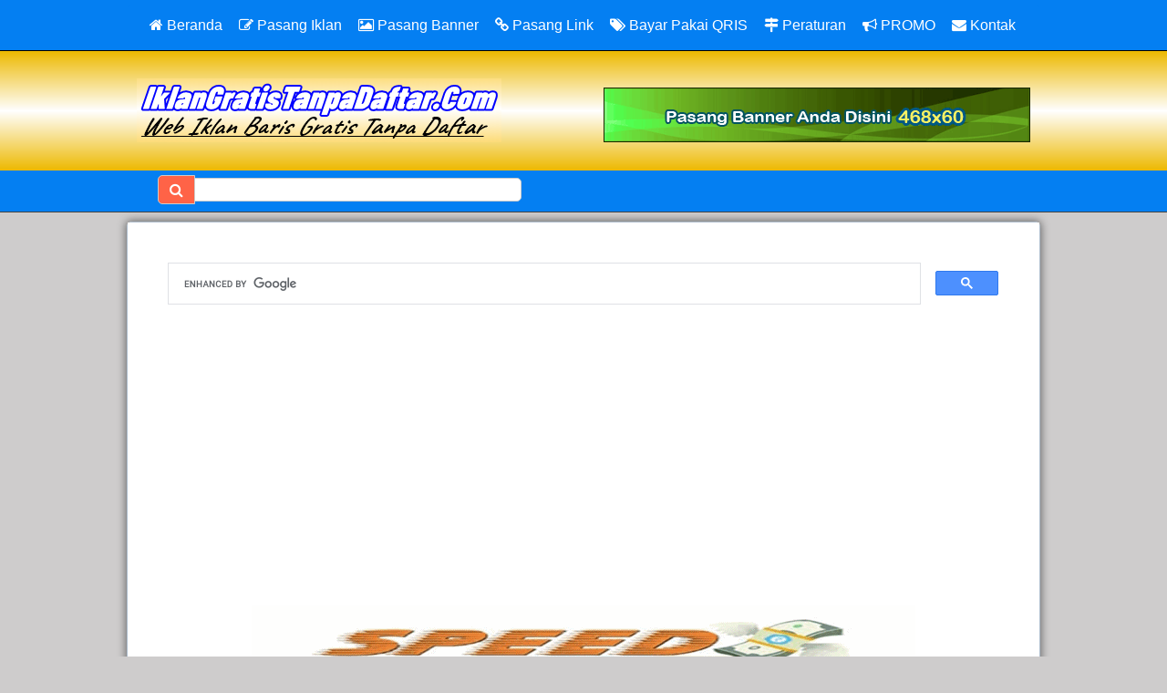

--- FILE ---
content_type: text/html; charset=UTF-8
request_url: https://iklangratistanpadaftar.com/tag/kanvas-lukis
body_size: 11205
content:

<!DOCTYPE html PUBLIC "-//W3C//DTD XHTML 1.0 Transitional//EN" "http://www.w3.org/TR/xhtml1/DTD/xhtml1-transitional.dtd">
<html xmlns="http://www.w3.org/1999/xhtml">
<head>
<!-- Global site tag (gtag.js) - Google Analytics -->
<script async src="https://www.googletagmanager.com/gtag/js?id=G-W8W3B318VG"></script>
<script>
  window.dataLayer = window.dataLayer || [];
  function gtag(){dataLayer.push(arguments);}
  gtag('js', new Date());

  gtag('config', 'G-W8W3B318VG');
</script>    
    
<!-- Global site tag (gtag.js) - Google Analytics -->
<script async src="https://www.googletagmanager.com/gtag/js?id=G-RYQH7F4PS0"></script>
<script>
  window.dataLayer = window.dataLayer || [];
  function gtag(){dataLayer.push(arguments);}
  gtag('js', new Date());

  gtag('config', 'G-RYQH7F4PS0');
</script>


<script data-ad-client="ca-pub-7258236611262525" async src="https://pagead2.googlesyndication.com/pagead/js/adsbygoogle.js"></script>

<script async src="https://pagead2.googlesyndication.com/pagead/js/adsbygoogle.js?client=ca-pub-7258236611262525"
     crossorigin="anonymous"></script>

<link rel="canonical" href="https://iklangratistanpadaftar.com/" />
<meta content='width=device-width, initial-scale=1, maximum-scale=1' name='viewport'>
<meta http-equiv="Content-Type" content="text/html; charpset=UTF-8" />
<html lang="id" xml:lang="id" xmlns="http://www.w3.org/1999/xhtml">

<title>Kanvas Lukis | IklanGratisTanpaDaftar.Com | Pasang Iklan Baris Gratis Tanpa Daftar Langsung Tampil Selamanya</title>
<meta name="keywords" content="iklangratistanpadaftar.com, situs, website, pasang, sebar, iklan, baris, banner, link, tukar, gratis, free, premium, massal, tanpa, daftar, langsung, tampil, selamanya, promosi, sukes, strategi, ampuh, murah, mudah, search engine friendly, sef, seo, script, cms, profesional" />
<meta name="description" content="IklanGratisTanpaDaftar.Com adalah Tempat Pasang Iklan Promosi Gratis dan Premium Tanpa Daftar Langsung Tampil Selamanya Tanpa Batas. Pasang Iklan Baris Gratis, Premium, Banner dan Link promosi Anda disini. 
IklanGratisTanpaDaftar.com adalah sebuah media promosi internet praktis, tanpa daftar dan langsung tampil, memberikan kemudahan bagi anda pemasang iklan, agar dapat memasang iklan dengan mudah, iklan anda akan tampil dan tersimpan selamanya." />

<!-- [ Meta Tag SEO Start] -->

<link rel="canonical" href="https://iklangratistanpadaftar.com/" />
<meta content='width=device-width, initial-scale=1, maximum-scale=1' name='viewport'>
<meta http-equiv="Content-Type" content="text/html; charpset=UTF-8" />
<meta content='general' name='rating'/>
<meta content='id' name='geo.country'/>
<meta content='Indonesia' name='geo.placename'/>
<meta content='id_ID' property='og:locale'/>
<meta content='en_GB' property='og:locale:alternate'/>
<meta content='en_US' property='og:locale:alternate'/>
<meta content='summary' name='twitter:card'/>
<meta property="fb:app_id" content="549879935193191">
<meta property="og:type" content="article" />
<meta property="og:url" content="https://iklangratistanpadaftar.com/" />


<!-- Konfigurasi Meta Tag SEO -->

<meta name="alexaVerifyID" content="###" />
<meta name="google-site-verification" content="###" />
<meta property="og:image" content="https://iklangratistanpadaftar.com/themes/frontend/AdFlex/images/pasang-iklan-gratis.png" />
<meta content='Pasang Iklan Baris Gratis Tanpa Daftar' name='twitter:title'/>
<meta property="og:title" content="Pasang Iklan Baris Gratis Tanpa Daftar Langsung Tampil Selamanya" />
<meta property="og:site_name" content="iklangratistanpadaftar.com" />
<meta property="og:description" content="Pasang Iklan Gratis Tanpa Daftar Langsung Tampil Selamanya. Pasang Iklan Baris Gratis, Premium, Banner dan Link promosi Anda disini. IklanGratisTanpaDaftar.com adalah sebuah media promosi internet praktis, tanpa daftar dan langsung tampil, memberikan kemudahan bagi anda pemasang iklan, agar dapat memasang iklan dengan mudah, iklan anda akan tampil dan tersimpan selamanya." />
<meta property="article:tag" content="iklangratistanpadaftar.com, situs, website, pasang, sebar, iklan, baris, banner, link, tukar, gratis, free, premium, massal, tanpa, daftar, langsung, tampil, selamanya, promosi, sukes, strategi, ampuh, murah, mudah, search engine friendly, sef, seo, script, cms, profesional" />

<!-- [ Meta Tag SEO End] -->




<link href="https://iklangratistanpadaftar.com/themes/frontend/AdFlex/css/adflex-style.css" rel="stylesheet" type="text/css" />
<link href="https://iklangratistanpadaftar.com/themes/frontend/AdFlex/css/adflex-mobile.css" rel="stylesheet" type="text/css" />
<link rel="stylesheet" href="https://cdnjs.cloudflare.com/ajax/libs/font-awesome/4.7.0/css/font-awesome.min.css" type="text/css" />
<script src='https://ajax.googleapis.com/ajax/libs/jquery/1.8.3/jquery.min.js' type='text/javascript'></script>
<script src='https://ajax.googleapis.com/ajax/libs/jquery/3.1.0/jquery.min.js' type='text/javascript'></script>
<script src='https://ajax.googleapis.com/ajax/libs/jquery/1.7.1/jquery.min.js' type='text/javascript'></script>
<script src='https://iklangratistanpadaftar.com/js/jquery.min.js' type='text/javascript'></script>

<!-- Google tag (gtag.js) -->
<script async src="https://www.googletagmanager.com/gtag/js?id=G-MK5PQBQ8H6">
</script>
<script>
  window.dataLayer = window.dataLayer || [];
  function gtag(){dataLayer.push(arguments);}
  gtag('js', new Date());

  gtag('config', 'G-MK5PQBQ8H6');
</script>


<script async custom-element="amp-ad" src="https://cdn.ampproject.org/v0/amp-ad-0.1.js"></script>

</head>

<body>
    
    <!-- Top Menu Sections -->

    <div class='topmenu-wrapper'>
  <header class="flextop-wrapper">
 <div class="menu-wrapper"><a id="menu-toggle" title="Menu"><span class="fa fa-align-justify"> MENU</span></a>
  <nav id="navigation" itemscope='itemscope' itemtype='http://schema.org/SiteNavigationElement' role='navigation'>   
<ul id="main-menu">    
<li><a href="https://iklangratistanpadaftar.com/home/index"> <i class="fa fa-home"></i> Beranda</a></li> 
<li><a href="https://iklangratistanpadaftar.com/pasang-iklan"> <i class="fa fa-edit"></i> Pasang Iklan</a></li>
<li><a href="https://iklangratistanpadaftar.com/pasang-banner"> <i class="fa fa-image"></i> Pasang Banner</a></li>
<li><a href="https://iklangratistanpadaftar.com/pasang-link"> <i class="fa fa-link"></i> Pasang Link</a></li>
<li><a href="https://iklangratistanpadaftar.com//page/bayar-pakai-qris"> <i class="fa fa-tags"></i> Bayar Pakai QRIS</a></li>
<li><a href="https://iklangratistanpadaftar.com/page/peraturan-pemasangan-iklan"> <i class="fa fa-map-signs"></i> Peraturan</a></li>
<li><a href="https://iklangratistanpadaftar.com/page/promo-hari-ini"> <i class="fa fa-bullhorn"></i> PROMO</a></li>
<li><a href="https://iklangratistanpadaftar.com/contact/index"> <i class="fa fa-envelope"></i> Kontak</a></li>
</ul>  
</nav>
 </div>
  </header>
 </div>
 
 
 
<style type="text/css">

body {margin:0px; padding:0px; font-family:Arial, Helvetica, sans-serif!important}
a{outline: none!important;}
a:hover {-webkit-transition:All 0.5s ease-in-out!important;-moz-transition:All 0.5s ease-in-out!important;}
ol {margin:0px;}
ul {margin:0px;}
ul li {list-style:none; margin:0px;}
ol li {list-style:none; margin:0px;}
.menu-wrapper {position: fixed; background: #047ff2; min-height:25px; max-width: 1000px;border-radius:3px 3px 0 0; color: #fff;}
#navigation {position: static; right: 40px;bottom: 0px;}
#menu-toggle {z-index:+999999;display: none;float: right;}

/* HEADER > MENU */
#main-menu {position: static; float:none;font-size: 0;margin: 12px 0;}
#main-menu > li {margin:auto;position: static; display: inline-block;margin-left:2px;padding: 2px 0;}
#main-menu > li.parent {background-image: url(./plus-gray.png);background-size: 7px 7px;background-repeat: no-repeat;background-position: right center;}
#main-menu > li.parent > a {padding-left: 14px;}
#main-menu > li > a {font-family:Arial, Helvetica, sans-serif;font-weight:500;color: #ffffff;font-size: 16px;line-height: 18px;padding: 5px 9px;text-decoration:none;}
#main-menu > li:hover > a,{color: red;}
#main-menu > li.current-menu-item > a {}
#main-menu li.active {color: #23dbdb;}

/* HEADER > MENU > DROPDOWN */
#main-menu li { list-style:none; margin:auto;position: relative;}
ul.sub-menu { /* level 2 */display: none; margin:auto;left:0px;top:22px;padding:10px 0px 0px 13px;position: absolute;width: 250px;z-index: 9999; list-style:none!important;}
ul.sub-menu ul.sub-menu { /* level 3+ */margin-top: -1px;padding-top: 0;left:205px;top: 0px;list-style:none;}
ul.sub-menu > li:first-child {border-top: 1px solid #ccc;}
ul.sub-menu li {list-style:none}
ul.sub-menu > li > a { list-style:none!important; text-decoration:none;background: #90cff9;border: 1px solid #cccccc;border-top: none;color: black;display: block;font-size: 12px;line-height: 13px;padding: 10px 12px;}
ul.sub-menu > li > a:hover{background: #e28324; color:#deebf4;}
ul.sub-menu > li > a.active {color:#333;}
ul.sub-menu > li:first-child {}
ul.sub-menu ul.sub-menu > li:first-child {border-top: 1px solid #ccc;}
ul.sub-menu > li:last-child > a {border-radius: 0 0 2px 2px;}
ul.sub-menu > li.parent {background-image:url( ./arrow.png);background-size: 5px 9px;background-repeat: no-repeat;background-position: 95% center;}
#main-menu li:hover > ul.sub-menu {display: block; /* show the submenu */}


body {margin:0px; padding:0px; font-family:Arial, Helvetica, sans-serif!important}
a{outline: none!important;}
a:hover {-webkit-transition:All 0.5s ease-in-out!important;-moz-transition:All 0.5s ease-in-out!important;}
ol {margin:0px;}
ul {margin:0px;}
ul li {list-style:none; margin:0px;}
ol li {list-style:none; margin:0px;}
.menu-wrapper {background:#047ff2; min-height:25px; width:100%;color:#ffffff;}
#navigation {right: 40px;bottom: 0px;}
#menu-toggle {z-index:+999999;display: none;float: right;}/* HEADER > MENU */
#main-menu {float:left;font-size: 0;margin: 12px 0;}
#main-menu > li { margin:auto;display: inline-block;margin-left:2px;padding: 2px 0;}
#main-menu > li.parent {background-size: 7px 7px;background-repeat: no-repeat;background-position: right center;}

#main-menu > li.parent > a {padding-left: 14px;}
#main-menu > li > a {font-family:Arial, Helvetica, sans-serif;font-weight:500;color: #ffffff;font-size: 16px;line-height: 18px;padding: 5px 9px;text-decoration:none;}
#main-menu > li:hover > a,{color: tomato;}
#main-menu > li.current-menu-item > a {}
#main-menu li.active {color: #23dbdb;}

/* HEADER > MENU > DROPDOWN */
#main-menu li { list-style:none; margin:auto;position: relative;}
ul.sub-menu { /* level 2 */display: none; margin:auto;left:0px;top:22px;padding:10px 0px 0px 13px;position: absolute;width: 220px;z-index: 9999; list-style:none!important;}
ul.sub-menu ul.sub-menu { /* level 3+ */margin-top: -1px;padding-top: 0;left:190px;top: 0px;list-style:none;}
ul.sub-menu > li:first-child {border-top: 1px solid #ccc;}
ul.sub-menu li {list-style:none}
ul.sub-menu > li > a { list-style:none!important; text-decoration:none;background: #90cff9;border: 1px solid #cccccc;border-top: none;color: black;display: block;font-size: 12px;line-height: 15px;padding: 10px 12px;}
ul.sub-menu > li > a:hover{background: #e28324; color:#deebf4;}
ul.sub-menu > li > a.active {color:#333;}
ul.sub-menu > li:first-child {}
ul.sub-menu ul.sub-menu > li:first-child {border-top: 1px solid #ccc;}
ul.sub-menu > li:last-child > a {border-radius: 0 0 2px 2px;}
ul.sub-menu > li.parent {background-size: 5px 9px;background-repeat: no-repeat;background-position: 95% center;}
#main-menu li:hover > ul.sub-menu {display: block;background: tomato; /* show the submenu */}

/* Menu Responsive */

@media all and (max-width: 1000px) {
#navigation {margin-left: -5px;width:100%;position: static;}
#menu-toggle {margin-left: -5px;position:absolute;right:10px; color: #fff;font-size:18px;padding:3px 10px 5px 5px;display: block; cursor:pointer;z-index:+999999;}
#main-menu {padding-left: 0; margin:auto;display: none;position: relative;background:#047ff2;text-align:left;min-width: 100%;box-shadow: 0px 8px 16px 0px rgba(0,0,0,0.2);}
#main-menu li {list-style:none;position: relative;display: block;margin: 0;padding: 0;}
#main-menu > li {margin-top: -1px;}
#main-menu > li:first-child {margin-top: 30px;}
#main-menu > li > a {background-color: #eeeeee;border: 1px solid #ccc;color: black;display: block;font-size: 12px;padding: 10px !important;}
#main-menu li > a:hover {background-color: tomato; }
#main-menu > li.parent {background: none !important;padding: 0;display: block;font-size: 12px;cursor: pointer;transition-duration: 0.5s;}
#main-menu > li:hover > a,{background-color: tomato; }
#main-menu > li.current-menu-item > a {border: 1px solid #eeeeee !important;color: black !important;cursor: pointer;}
ul.sub-menu { background:#69bcf4;display: none;font-size: 12px;cursor: pointer;margin-top: -1px;position: static;padding: 0;width: inherit;}
ul.sub-menu > li:first-child {border-top: 1px solid #eeeeee !important;}
ul.sub-menu > li > a.parent {background: blue !important;padding: 10;display: block;cursor: pointer;transition-duration: 0.5s;}
}

.btn-group{width: 100%;float: left;padding: 0;margin: 0}
.btn-menu-top{width: 3.8461538461538%;margin: 0;float: left;}
.btn-flat{border-radius: 0;margin: 0}
.no-margin{margin: 0}
.no-padding{padding: 0}
.menu-top-toggle .btn-menu-toggle{display: none;}
@media(max-width: 720px){
  .navbar-fixed-bottom{position: static;}
  .btn-menu-top{width: auto;margin: 0;float: left;}   
  .menu-top-toggle a{float: left;width: 16.6%}   
  .menu-top-toggle{width: 100%;position: absolute;top:0;padding:1%;}
  .menu-top-toggle .btn-menu-toggle{display: block;}
}

  </style> 

<script type="text/javascript">
$(document).ready(function() { 
/* MAIN MENU */
$('#main-menu > li:has(ul.sub-menu)').addClass('parent');
$('ul.sub-menu > li:has(ul.sub-menu) > a').addClass('parent');
$('#menu-toggle').click(function() {
$('#main-menu').slideToggle(300);
return false;
});
 
$(window).resize(function() {
if ($(window).width() > 700) {
$('#main-menu').removeAttr('style');}
});
 
});
</script>
    <!-- Header Sections -->

    <div id="header-fullwrap">
        <div class="header-wrapper">
            <header class="header" itemscope='itemscope' itemtype='http://schema.org/WPHeader'>

<h1 class="header-logo">
<a href="https://iklangratistanpadaftar.com/"><img alt="Iklan Gratis Tanpa Daftar, Tempat Pasang Iklan Baris Gratis Tanpa Daftar" src="https://iklangratistanpadaftar.com/themes/frontend/AdFlex/images/logo-iklan-baris-iklanin-networks.png" border="0"/></a>
                </h1>

                <div class="header-right">
                    <div class="banner-item" id="banner-header">
                        	<div class="banner-info">Sponsor kami</div>
	<div class="banner-content">
							<div class="banner-item"><a href="https://iklangratistanpadaftar.com/pasang-banner" onclick="this.blur();" title="Pasang banner 468x60 disini Rp. 105.000,00 / Bulan"><img src="https://iklangratistanpadaftar.com/images/bnrs/img-54232550871-1.gif" alt="" /></a></div>
				</div>
	 
                    </div>
                </div>
            </div>
        </header>
    </div>



    <div id='search-fullwrap'>

        <div class='search-wrapper'>
            <!-- search box start -->
            <form method="post" action="https://iklangratistanpadaftar.com/search/result" id='search-form' style='display: inline;'><table><tbody>
                <tr>
                    <td class='search-button'>
                        <input id='search-button' type='submit' value=''/>
                    </td>
                    <td class='search-box'>
                        <input type="text" id="search-box" size="8" name="q" onfocus="if (this.value == 'Ketik kata kunci lalu tekan enter') {this.value = 'cari..';}" onblur="if (this.value == '') {this.value = '';}" />
                        

                    </td>
                </tr>
            </tbody>
        </table>
    </form>
    <!-- search box end -->
</div>
</div>

<div class="outer-wrapper">
    <div class="slimbody">
        <div class="slimbody-wrap">

<script async src="https://cse.google.com/cse.js?cx=partner-pub-7258236611262525:7104153519"></script>
<div class="gcse-search"></div>

            <!-- Banner Top Sections -->
            <center>
                <script async src="https://pagead2.googlesyndication.com/pagead/js/adsbygoogle.js?client=ca-pub-7258236611262525"
     crossorigin="anonymous"></script>
<ins class="adsbygoogle"
     style="display:block; text-align:center;"
     data-ad-layout="in-article"
     data-ad-format="fluid"
     data-ad-client="ca-pub-7258236611262525"
     data-ad-slot="3828049270"></ins>
<script>
     (adsbygoogle = window.adsbygoogle || []).push({});
</script>
                <div class="bannertop"></div>
                	<div class="banner-info">Sponsor kami</div>
	<div class="banner-content">
				<div class="banner-item">
								<a href="https://iklangratistanpadaftar.com/banner/click/592-speedcashiklangratistanpadaftarcom" target="_blank" rel="nofollow"><img src="https://iklangratistanpadaftar.com/images/bnrs/img-60223296506-1.gif" alt="" /></a>
						<!--<br /><small>Exp. Date: 19-Agu-2028</small>-->
		</div>			
							<div class="banner-item"><a href="https://iklangratistanpadaftar.com/pasang-banner" onclick="this.blur();" title="Pasang banner 728x90 disini Rp. 65.000,00 / Bulan"><img src="https://iklangratistanpadaftar.com/images/bnrs/img-60071711156-1.gif" alt="" /></a></div>
				</div>
	            </span></a>
            <table id="run" width="100%" border="0" align="center" cellpadding="0" cellspacing="0">

                <tr>
                    <td align="left" valign="middle" bgcolor="#FF0000" scope="col"><marquee  onmouseover="this.stop()" onmouseout="this.start()" direction="left" scrollamount="8" class="rt4">
                        WEBSITE IKLAN BARIS GRATIS >> Kunjungi <strong><a href="http://iklangratistanpadaftar.com">IklanGratisTanpaDaftar</a></strong> << <span class="rt1"> Pasang Iklan Baris Gratis Tanpa Daftar</span></span><span class="rt7">.</span>
                    </marquee>
                    
                </tdi>
            </tr>
            
            <tr>
                <td align="left" valign="middle" bgcolor="#000000" scope="col"><span class="rt5">
                    <marquee onmouseover="this.stop()" onmouseout="this.start()" direction="left" scrollamount="6"> 
                        <span class="rt6">Gunakan Fasilitas PASANG IKLAN BARIS GRATIS ini dengan BIJAK dan untuk hal yang baik...  >>  Iklan yang tidak sesuai dengan norma Agama maupun norma Sosial Kemasyarakatan, AKAN KAMI HAPUS !! <span class="rt1">Pemilik Situs tidak bertanggung jawab terhadap materi iklan yang Anda sebarkan. >> Content dari website ini merupakan kontribusi dari para pemasang iklan. Isi iklan bukan tanggung jawab pengelola website.</span></span><span class="rt7">.</span>
                    </marquee>
                    
                    
                    
                </span></td>
            </tr>
        </table>
        
       

        <div class="bannerataskiri"> <span class="banner"> </span>
            	<div class="banner-info">Sponsor kami</div>
	<div class="banner-content">
				<div class="banner-item">
								<a href="https://iklangratistanpadaftar.com/banner/click/364-httpsbitlyupboxindonesia" target="_blank" rel="nofollow"><img src="https://iklangratistanpadaftar.com/images/bnrs/img-57789526041-1.gif" alt="" /></a>
						<!--<br /><small>Exp. Date: 14-Des-2034</small>-->
		</div>			
							<div class="banner-item"><a href="https://iklangratistanpadaftar.com/pasang-banner" onclick="this.blur();" title="Pasang banner 468x60 disini Rp. 45.000,00 / Bulan"><img src="https://iklangratistanpadaftar.com/images/bnrs/img-54232647996-1.gif" alt="" /></a></div>
				</div>
	        </div>
        <div class="bannerataskanan"> <span class="banner"> </span>
            	<div class="banner-info">Sponsor kami</div>
	<div class="banner-content">
				<div class="banner-item">
							<a href="https://triv.co.id/aff/5885897316080" title="Triv - Jual beli perfect money, bitcoin, okpay, skrill, neteller"><img hspace="5" src="https://triv.co.id/images/banner/bannerbudi-6.png" /></a>						<!--<br /><small>Exp. Date: 18-Agu-2028</small>-->
		</div>			
							<div class="banner-item"><a href="https://iklangratistanpadaftar.com/pasang-banner" onclick="this.blur();" title="Pasang banner 468x60 disini Rp. 45.000,00 / Bulan"><img src="https://iklangratistanpadaftar.com/images/bnrs/img-54232648521-1.gif" alt="" /></a></div>
				</div>
	       
             
        </div>
        
       
        
    </center>
 
 

    <!-- Main Content Sections -->
    <div class="main">
        <div class="main-content" itemscope='itemscope' itemtype='http://schema.org/Blog' role='main'>
                        <div class="banner" id="banner-mainpage">
                	<div class="banner-info">Sponsor kami</div>
	<div class="banner-content">
				<div class="banner-item">
							<a href="https://triv.co.id/aff/5885897316080" target="_blank" title="Triv - Jual beli perfect money, bitcoin, okpay, skrill, neteller"><img hspace="5" src="https://triv.co.id/images/banner/banner9.png" /></a>						<!--<br /><small>Exp. Date: 13-Sep-2026</small>-->
		</div>			
							<div class="banner-item"><a href="https://iklangratistanpadaftar.com/pasang-banner" onclick="this.blur();" title="Pasang banner 468x60 disini Rp. 38.000,00 / Bulan"><img src="https://iklangratistanpadaftar.com/images/bnrs/img-54232550521-1.gif" alt="" /></a></div>
				</div>
	            </div>
            <table id="run" width="100%" border="0" align="center" cellpadding="0" cellspacing="0">
                <tr>
                    <td align="center" valign="middle" bgcolor="#000000" scope="col"><span class="rt5">
                        <marquee  onmouseover="this.stop()" onmouseout="this.start()" direction="left" scrollamount="5">
                            <span class="rt6">PROMO HARI INI : Lihat di Halaman <a href="https://iklangratistanpadaftar.com/page/promo-hari-ini">PROMO HARI INI</a> <span class="rt1"> >> PASANG Iklan Baris PREMIUM - Iklan BANNER - Iklan LINK bisa lebih HEMAT !! >> Info Lengkap Hubungi Pengelola - Customer Support Website Ini</span></span><span class="rt7">.</span> 
                        </marquee>
                    </span></td>
                </tr>
            </table>
      
            
            <p>
                <!-- Content HTML Sections -->
                
              
                <h1>Tag: Kanvas Lukis</h1>
<div class="iklan-baris" id="iklan-baris-premium">
		<div class="iklan-baris-item spesial">
		<h3><a href="https://iklangratistanpadaftar.com/iklan/satu-dompet-digital-jadikan-setiap-hari-semakin-praktis-dinamis.html">Satu Dompet Digital Jadikan Setiap Hari Semakin Praktis &amp; Dinamis</a></h3>
		<div class="iklan-baris-date"><i class="fa">&#xf073;</i>  10 Juli 2024 19:31 | <i class="fa">&#xf046;</i> Dibaca 1470 kali</div>
		<div class="iklan-baris-content">
			<p>Satu Dompet Digital Jadikan Setiap Hari Semakin Praktis &amp; Dinamis Dengan Cashless Semua Jadi Mudah Diakses Mudah &amp; gratis kirim uang ke manapun Simpel bayar QRIS ke semua merchant Belanja di berbagai e-commerce lebih efisien Enjoy traveling reservasi tiket terlengkap &amp; terhemat Jadi gampang bayar apa saja (tagihan, pulsa, e-wallet,&#8230;</p>
		</div>
<div class="iklan-baris-info"><i class="fa">&#xf234;</i> Pengiklan: Herman, <i class="fa">&#xf095;</i> Kontak: 08122812361<br /><i class="fa">&#xf0c1;</i> Link:  <a href="http://speedcash.iklangratistanpadaftar.com" target="_blank" rel="nofollow noopener">Link Website</a>		<i class="fa">&#xf02c;</i> Tags: <a href="https://iklangratistanpadaftar.com/kategori/bisnis/peluang-usaha">Peluang Usaha</a>, <a href="https://iklangratistanpadaftar.com/tag/semakin">semakin</a>, <a href="https://iklangratistanpadaftar.com/tag/apa-saja">apa saja</a>, <a href="https://iklangratistanpadaftar.com/tag/bayar">bayar</a>, <a href="https://iklangratistanpadaftar.com/tag/uang-cepat">uang cepat</a>, <a href="https://iklangratistanpadaftar.com/tag/dompet">dompet</a>, <a href="https://iklangratistanpadaftar.com/tag/satu">satu</a></div>
	</div>
	<div class="iklan-premium-text spesial"><span>Iklan Premium</span></div>
	
<left>	<script async src="https://pagead2.googlesyndication.com/pagead/js/adsbygoogle.js?client=ca-pub-7258236611262525"
     crossorigin="anonymous"></script>
<ins class="adsbygoogle"
     style="display:block; text-align:center;"
     data-ad-layout="in-article"
     data-ad-format="fluid"
     data-ad-client="ca-pub-7258236611262525"
     data-ad-slot="3828049270"></ins>
<script>
     (adsbygoogle = window.adsbygoogle || []).push({});
</script></left>

	
</div>



<div class="iklan-baris">
	<div class="iklan-baris-item">
		<h3><a href="https://iklangratistanpadaftar.com/iklan/jual-kanvas-lukisspanram-berbagai-macam-ukuran-bahan-marsoto.html">JUAL KANVAS LUKIS+SPANRAM BERBAGAI MACAM UKURAN BAHAN MARSOTO</a></h3>
		<div class="iklan-baris-date"><i class="fa">&#xf073;</i>  11 Oktober 2025 06:02 | <i class="fa">&#xf046;</i> Dibaca 143 kali</div>
    <div class="iklan-baris-content">
			<p>Kami memproduksi kanvas lukis ukuran kecil,sedang dan besar sesuai permintaan konsumen dikerjakan tenaga ahli dibidang seni rupa, dengan peralatan modern sehingga presisi dan ketepatan ukuran dijamin sesuai pemintaan konsumen, kami telah banyak bekerja sama dengan intansi intansi pemerintah dan swasta untuk kanvas kami menggunakan bahan standart seni rupa sehingga&#8230;</p>
		</div>
		
		<div class="iklan-baris-info"><i class="fa">&#xf234;</i> Pengiklan: sutimin Gito, <i class="fa">&#xf015;</i> Alamat: Bekasi, <i class="fa">&#xf095;</i> Kontak: 081574837808<br /><i class="fa">&#xf0c1;</i> Link:  <a href="https://jualkanvasmurah.blogspot.com/" target="_blank" rel="nofollow noopener">Link Website</a>    <i class="fa">&#xf02c;</i> Tags: <a href="https://iklangratistanpadaftar.com/kategori/aneka/lain-lain">Lain-lain</a>, <a href="https://iklangratistanpadaftar.com/tag/kanvas-lukis">kanvas lukis</a>, <a href="https://iklangratistanpadaftar.com/tag/kanvas-murah">kanvas murah</a>, <a href="https://iklangratistanpadaftar.com/tag/kanvas-ukuran-besar">kanvas ukuran besar</a>, <a href="https://iklangratistanpadaftar.com/tag/kanvas-siap-pakai">kanvas siap pakai</a></div>
	</div>
	<script async src="https://pagead2.googlesyndication.com/pagead/js/adsbygoogle.js?client=ca-pub-7258236611262525"
     crossorigin="anonymous"></script>
<ins class="adsbygoogle"
     style="display:block"
     data-ad-format="fluid"
     data-ad-layout-key="-da-c-9w-30+1az"
     data-ad-client="ca-pub-7258236611262525"
     data-ad-slot="6573537042"></ins>
<script>
     (adsbygoogle = window.adsbygoogle || []).push({});
</script>	
	<div class="iklan-baris-item">
		<h3><a href="https://iklangratistanpadaftar.com/iklan/jual-kanvas-lukis-siap-pakai-berbagai-macam-ukuran-untuk-pemula-mahasiswa-dan-professional.html">JUAL KANVAS LUKIS SIAP PAKAI BERBAGAI MACAM UKURAN ( UNTUK PEMULA, MAHASISWA DAN PROFESSIONAL)</a></h3>
		<div class="iklan-baris-date"><i class="fa">&#xf073;</i>  19 Juni 2025 07:39 | <i class="fa">&#xf046;</i> Dibaca 142 kali</div>
    <div class="iklan-baris-content">
			<p>Kami memproduksi Kanvas lukis ukuran besar 100X200 CM khusus untuk seniman Profesional menggunakan bahan kanvas halus dan kuat sudah mendapatkan reverensi dari kampus kampus seni rupa baik Jakarta, Yogyakarta dan Bali.untuk bentangan spanram menggunakan bahan kayu meranti Jambi yang sudah terkenal kuat dan tidak melengkung. pembuatan kanvas ditangani secara&#8230;</p>
		</div>
		
		<div class="iklan-baris-info"><i class="fa">&#xf234;</i> Pengiklan: sutimin Gito, <i class="fa">&#xf015;</i> Alamat: Bekasi, <i class="fa">&#xf095;</i> Kontak: 081574837808<br /><i class="fa">&#xf0c1;</i> Link:  <a href="https://jualkanvasmurah.blogspot.com/" target="_blank" rel="nofollow noopener">Link Website</a>    <i class="fa">&#xf02c;</i> Tags: <a href="https://iklangratistanpadaftar.com/kategori/aneka/lain-lain">Lain-lain</a>, <a href="https://iklangratistanpadaftar.com/tag/kanvas-lukis">kanvas lukis</a>, <a href="https://iklangratistanpadaftar.com/tag/kanvas-murah">kanvas murah</a>, <a href="https://iklangratistanpadaftar.com/tag/kanvas-ukuran-besar">kanvas ukuran besar</a>, <a href="https://iklangratistanpadaftar.com/tag/kanvas-siap-pakai">kanvas siap pakai</a></div>
	</div>
	<script async src="https://pagead2.googlesyndication.com/pagead/js/adsbygoogle.js?client=ca-pub-7258236611262525"
     crossorigin="anonymous"></script>
<ins class="adsbygoogle"
     style="display:block"
     data-ad-format="fluid"
     data-ad-layout-key="-da-c-9w-30+1az"
     data-ad-client="ca-pub-7258236611262525"
     data-ad-slot="6573537042"></ins>
<script>
     (adsbygoogle = window.adsbygoogle || []).push({});
</script>	
	<div class="iklan-baris-item">
		<h3><a href="https://iklangratistanpadaftar.com/iklan/jual-kanvas-besar-bahan-marsoto-surabaya.html">JUAL KANVAS BESAR BAHAN MARSOTO SURABAYA</a></h3>
		<div class="iklan-baris-date"><i class="fa">&#xf073;</i>  29 April 2025 07:24 | <i class="fa">&#xf046;</i> Dibaca 186 kali</div>
    <div class="iklan-baris-content">
			<p>Kami memproduksi Kanvas lukis ukuran besar 100X200 CM khusus untuk seniman Profesional menggunakan bahan kanvas halus dan kuat sudah mendapatkan reverensi dari kampus kampus seni rupa baik Jakarta, Yogyakarta dan Bali.untuk bentangan spanram menggunakan bahan kayu meranti Jambi yang sudah terkenal kuat dan tidak melengkung. pembuatan kanvas ditangani secara&#8230;</p>
		</div>
		
		<div class="iklan-baris-info"><i class="fa">&#xf234;</i> Pengiklan: sutimin Gito, <i class="fa">&#xf015;</i> Alamat: Bekasi, <i class="fa">&#xf095;</i> Kontak: 081574837808<br /><i class="fa">&#xf0c1;</i> Link:  <a href="https://jualkanvasmurah.blogspot.com/" target="_blank" rel="nofollow noopener">Link Website</a>    <i class="fa">&#xf02c;</i> Tags: <a href="https://iklangratistanpadaftar.com/kategori/aneka/lain-lain">Lain-lain</a>, <a href="https://iklangratistanpadaftar.com/tag/kanvas-lukis">kanvas lukis</a>, <a href="https://iklangratistanpadaftar.com/tag/kanvas-murah">kanvas murah</a>, <a href="https://iklangratistanpadaftar.com/tag/kanvas-ukuran-besar">kanvas ukuran besar</a>, <a href="https://iklangratistanpadaftar.com/tag/kanvas-siap-pakai">kanvas siap pakai</a></div>
	</div>
	<script async src="https://pagead2.googlesyndication.com/pagead/js/adsbygoogle.js?client=ca-pub-7258236611262525"
     crossorigin="anonymous"></script>
<ins class="adsbygoogle"
     style="display:block"
     data-ad-format="fluid"
     data-ad-layout-key="-da-c-9w-30+1az"
     data-ad-client="ca-pub-7258236611262525"
     data-ad-slot="6573537042"></ins>
<script>
     (adsbygoogle = window.adsbygoogle || []).push({});
</script>	
	<div class="iklan-baris-item">
		<h3><a href="https://iklangratistanpadaftar.com/iklan/jual-kanvas-lukisspanram-berbagai-macam-ukuran-siap-pakai.html">JUAL KANVAS LUKIS+SPANRAM BERBAGAI MACAM UKURAN SIAP PAKAI</a></h3>
		<div class="iklan-baris-date"><i class="fa">&#xf073;</i>  03 Januari 2025 05:50 | <i class="fa">&#xf046;</i> Dibaca 196 kali</div>
    <div class="iklan-baris-content">
			<p>* Kanvas menggunakan bahan asli kanvas lukis yang standard biasa digunakan oleh pelukis. * Kanvas dengan spanram merupakan produksi kami sehingga bisa pastikan standard kualitas barang. * Kanvas juga bisa diprint ( Bisa tanyakan atau order via whatsapp Studio Kumeli ) * Ketebalan kayu spanram sekitar 2, - 3 cm&#8230;</p>
		</div>
		
		<div class="iklan-baris-info"><i class="fa">&#xf234;</i> Pengiklan: sutimin Gito Mulyana, <i class="fa">&#xf015;</i> Alamat: Kabupaten Bekasi, <i class="fa">&#xf095;</i> Kontak: 081574837808<br /><i class="fa">&#xf0c1;</i> Link:  <a href="https://jualkanvasmurah.blogspot.com/" target="_blank" rel="nofollow noopener">Link Website</a>    <i class="fa">&#xf02c;</i> Tags: <a href="https://iklangratistanpadaftar.com/kategori/aneka/alat-kantor">Alat Kantor</a>, <a href="https://iklangratistanpadaftar.com/tag/kanvas-lukis">kanvas lukis</a>, <a href="https://iklangratistanpadaftar.com/tag/kanvas-murah">kanvas murah</a>, <a href="https://iklangratistanpadaftar.com/tag/kanvas-berkwalitas">kanvas berkwalitas</a></div>
	</div>
	<script async src="https://pagead2.googlesyndication.com/pagead/js/adsbygoogle.js?client=ca-pub-7258236611262525"
     crossorigin="anonymous"></script>
<ins class="adsbygoogle"
     style="display:block"
     data-ad-format="fluid"
     data-ad-layout-key="-da-c-9w-30+1az"
     data-ad-client="ca-pub-7258236611262525"
     data-ad-slot="6573537042"></ins>
<script>
     (adsbygoogle = window.adsbygoogle || []).push({});
</script>	
	<div class="iklan-baris-item">
		<h3><a href="https://iklangratistanpadaftar.com/iklan/jual-kanvas-lukis-ukuran-120x200cm-untuk-seniman-professional.html">JUAL KANVAS LUKIS UKURAN 120X200CM UNTUK SENIMAN PROFESSIONAL</a></h3>
		<div class="iklan-baris-date"><i class="fa">&#xf073;</i>  02 Januari 2025 09:28 | <i class="fa">&#xf046;</i> Dibaca 147 kali</div>
    <div class="iklan-baris-content">
			<p>* Kanvas menggunakan bahan asli kanvas lukis yang standard biasa digunakan oleh pelukis. * Kanvas dengan spanram merupakan produksi kami sehingga bisa pastikan standard kualitas barang. * Kanvas juga bisa diprint ( Bisa tanyakan atau order via whatsapp Studio Kumeli ) * Ketebalan kayu spanram sekitar 2, - 3 cm&#8230;</p>
		</div>
		
		<div class="iklan-baris-info"><i class="fa">&#xf234;</i> Pengiklan: sutimin Gito Mulyana, <i class="fa">&#xf015;</i> Alamat: Kabupaten Bekasi, <i class="fa">&#xf095;</i> Kontak: 081574837808<br /><i class="fa">&#xf0c1;</i> Link:  <a href="https://jualkanvasmurah.blogspot.com/" target="_blank" rel="nofollow noopener">Link Website</a>    <i class="fa">&#xf02c;</i> Tags: <a href="https://iklangratistanpadaftar.com/kategori/aneka/alat-kantor">Alat Kantor</a>, <a href="https://iklangratistanpadaftar.com/tag/kanvas-lukis">kanvas lukis</a>, <a href="https://iklangratistanpadaftar.com/tag/kanvas-murah">kanvas murah</a>, <a href="https://iklangratistanpadaftar.com/tag/kanvas-berkwalitas">kanvas berkwalitas</a></div>
	</div>
	<script async src="https://pagead2.googlesyndication.com/pagead/js/adsbygoogle.js?client=ca-pub-7258236611262525"
     crossorigin="anonymous"></script>
<ins class="adsbygoogle"
     style="display:block"
     data-ad-format="fluid"
     data-ad-layout-key="-da-c-9w-30+1az"
     data-ad-client="ca-pub-7258236611262525"
     data-ad-slot="6573537042"></ins>
<script>
     (adsbygoogle = window.adsbygoogle || []).push({});
</script>	
	<div class="iklan-baris-item">
		<h3><a href="https://iklangratistanpadaftar.com/iklan/jual-kanvas-lukis-berbagai-macam-ukuran-siap-pakai.html">JUAL KANVAS LUKIS BERBAGAI MACAM UKURAN SIAP PAKAI</a></h3>
		<div class="iklan-baris-date"><i class="fa">&#xf073;</i>  01 Januari 2025 08:02 | <i class="fa">&#xf046;</i> Dibaca 200 kali</div>
    <div class="iklan-baris-content">
			<p>Kanvas lukis studio kemeli hadir di jogja dengan bahan marsoto dan blacu, kami siap melayani anda ddengan ongkir gratis untuk wilayah jogjakarta. kami tawarkan dengan harga yang relatif murah dengan spanram menggunakan kayu pinus dan mahoni yang sudah terkenal tidak melengkung. ada berbagai macam ukuran kami sediakan untuk anda baik&#8230;</p>
		</div>
		
		<div class="iklan-baris-info"><i class="fa">&#xf234;</i> Pengiklan: sutimin Gito Mulyana, <i class="fa">&#xf015;</i> Alamat: Kabupaten Bekasi, <i class="fa">&#xf095;</i> Kontak: 081574837808<br /><i class="fa">&#xf0c1;</i> Link:  <a href="https://jualkanvasmurah.blogspot.com/" target="_blank" rel="nofollow noopener">Link Website</a>    <i class="fa">&#xf02c;</i> Tags: <a href="https://iklangratistanpadaftar.com/kategori/aneka/alat-kantor">Alat Kantor</a>, <a href="https://iklangratistanpadaftar.com/tag/kanvas-lukis">kanvas lukis</a>, <a href="https://iklangratistanpadaftar.com/tag/kanvas-murah">kanvas murah</a>, <a href="https://iklangratistanpadaftar.com/tag/kanvas-berkwalitas">kanvas berkwalitas</a></div>
	</div>
	<script async src="https://pagead2.googlesyndication.com/pagead/js/adsbygoogle.js?client=ca-pub-7258236611262525"
     crossorigin="anonymous"></script>
<ins class="adsbygoogle"
     style="display:block"
     data-ad-format="fluid"
     data-ad-layout-key="-da-c-9w-30+1az"
     data-ad-client="ca-pub-7258236611262525"
     data-ad-slot="6573537042"></ins>
<script>
     (adsbygoogle = window.adsbygoogle || []).push({});
</script>	
	<div class="iklan-baris-item">
		<h3><a href="https://iklangratistanpadaftar.com/iklan/jual-kanvas-lukis-berbagai-macam-ukuran-siap-paka.html">JUAL KANVAS LUKIS BERBAGAI MACAM UKURAN SIAP PAKA</a></h3>
		<div class="iklan-baris-date"><i class="fa">&#xf073;</i>  01 Januari 2025 07:53 | <i class="fa">&#xf046;</i> Dibaca 194 kali</div>
    <div class="iklan-baris-content">
			<p>Kanvas lukis studio kemeli hadir di jogja dengan bahan marsoto dan blacu, kami siap melayani anda ddengan ongkir gratis untuk wilayah jogjakarta. kami tawarkan dengan harga yang relatif murah dengan spanram menggunakan kayu pinus dan mahoni yang sudah terkenal tidak melengkung. ada berbagai macam ukuran kami sediakan untuk anda baik&#8230;</p>
		</div>
		
		<div class="iklan-baris-info"><i class="fa">&#xf234;</i> Pengiklan: sutimin Gito Mulyana, <i class="fa">&#xf015;</i> Alamat: Kabupaten Bekasi, <i class="fa">&#xf095;</i> Kontak: 081574837808<br /><i class="fa">&#xf0c1;</i> Link:  <a href="https://jualkanvasmurah.blogspot.com/" target="_blank" rel="nofollow noopener">Link Website</a>    <i class="fa">&#xf02c;</i> Tags: <a href="https://iklangratistanpadaftar.com/kategori/aneka/alat-kantor">Alat Kantor</a>, <a href="https://iklangratistanpadaftar.com/tag/kanvas-lukis">kanvas lukis</a>, <a href="https://iklangratistanpadaftar.com/tag/kanvas-murah">kanvas murah</a>, <a href="https://iklangratistanpadaftar.com/tag/kanvas-berkwalitas">kanvas berkwalitas</a></div>
	</div>
	<script async src="https://pagead2.googlesyndication.com/pagead/js/adsbygoogle.js?client=ca-pub-7258236611262525"
     crossorigin="anonymous"></script>
<ins class="adsbygoogle"
     style="display:block"
     data-ad-format="fluid"
     data-ad-layout-key="-da-c-9w-30+1az"
     data-ad-client="ca-pub-7258236611262525"
     data-ad-slot="6573537042"></ins>
<script>
     (adsbygoogle = window.adsbygoogle || []).push({});
</script>	
	<div class="iklan-baris-item">
		<h3><a href="https://iklangratistanpadaftar.com/iklan/jual-kanvas-lukis-berbagai-macam-ukuran.html">JUAL KANVAS LUKIS BERBAGAI MACAM UKURAN</a></h3>
		<div class="iklan-baris-date"><i class="fa">&#xf073;</i>  31 Desember 2024 06:37 | <i class="fa">&#xf046;</i> Dibaca 137 kali</div>
    <div class="iklan-baris-content">
			<p>Kanvas lukis siap pakai untuk kegiatan anak sekolah kanvas halus,rapi dan standart seni rupa. sebuah perusahaan yang memproduksi kanvas lukis dengan standard seni rupa, banyak perusahaan kanvas di Jakarta tapi sanggar lukis kumeli menjamin setiap produk kanvasnya memiliki kualitas dan telah mendapatkan rekomendasi dari seniman, Jakarta, bandung, Yogyakarta, solo, padang&#8230;</p>
		</div>
		
		<div class="iklan-baris-info"><i class="fa">&#xf234;</i> Pengiklan: sutimin Gito Mulyana, <i class="fa">&#xf015;</i> Alamat: Kabupaten Bekasi, <i class="fa">&#xf095;</i> Kontak: 081574837808<br /><i class="fa">&#xf0c1;</i> Link:  <a href="https://jualkanvasmurah.blogspot.com/" target="_blank" rel="nofollow noopener">Link Website</a>    <i class="fa">&#xf02c;</i> Tags: <a href="https://iklangratistanpadaftar.com/kategori/aneka/alat-kantor">Alat Kantor</a>, <a href="https://iklangratistanpadaftar.com/tag/kanvas-lukis">kanvas lukis</a>, <a href="https://iklangratistanpadaftar.com/tag/kanvas-murah">kanvas murah</a>, <a href="https://iklangratistanpadaftar.com/tag/kanvas-berkwalitas">kanvas berkwalitas</a></div>
	</div>
	<script async src="https://pagead2.googlesyndication.com/pagead/js/adsbygoogle.js?client=ca-pub-7258236611262525"
     crossorigin="anonymous"></script>
<ins class="adsbygoogle"
     style="display:block"
     data-ad-format="fluid"
     data-ad-layout-key="-da-c-9w-30+1az"
     data-ad-client="ca-pub-7258236611262525"
     data-ad-slot="6573537042"></ins>
<script>
     (adsbygoogle = window.adsbygoogle || []).push({});
</script>	
	<div class="iklan-baris-item">
		<h3><a href="https://iklangratistanpadaftar.com/iklan/jual-kanvas-lukis-ukuran-30x40cm.html">JUAL KANVAS LUKIS UKURAN 30x40CM </a></h3>
		<div class="iklan-baris-date"><i class="fa">&#xf073;</i>  30 Desember 2024 17:58 | <i class="fa">&#xf046;</i> Dibaca 164 kali</div>
    <div class="iklan-baris-content">
			<p>Kanvas lukis siap pakai untuk kegiatan anak sekolah kanvas halus,rapi dan standart seni rupa. sebuah perusahaan yang memproduksi kanvas lukis dengan standard seni rupa, banyak perusahaan kanvas di Jakarta tapi sanggar lukis kumeli menjamin setiap produk kanvasnya memiliki kualitas dan telah mendapatkan rekomendasi dari seniman, Jakarta, bandung, Yogyakarta, solo, padang&#8230;</p>
		</div>
		
		<div class="iklan-baris-info"><i class="fa">&#xf234;</i> Pengiklan: sutimin Gito Mulyana, <i class="fa">&#xf015;</i> Alamat: Kabupaten Bekasi, <i class="fa">&#xf095;</i> Kontak: 081574837808<br /><i class="fa">&#xf0c1;</i> Link:  <a href="https://jualkanvasmurah.blogspot.com/" target="_blank" rel="nofollow noopener">Link Website</a>    <i class="fa">&#xf02c;</i> Tags: <a href="https://iklangratistanpadaftar.com/kategori/aneka/alat-kantor">Alat Kantor</a>, <a href="https://iklangratistanpadaftar.com/tag/kanvas-lukis">kanvas lukis</a>, <a href="https://iklangratistanpadaftar.com/tag/kanvas-murah">kanvas murah</a>, <a href="https://iklangratistanpadaftar.com/tag/kanvas-berkwalitas">kanvas berkwalitas</a></div>
	</div>
	<script async src="https://pagead2.googlesyndication.com/pagead/js/adsbygoogle.js?client=ca-pub-7258236611262525"
     crossorigin="anonymous"></script>
<ins class="adsbygoogle"
     style="display:block"
     data-ad-format="fluid"
     data-ad-layout-key="-da-c-9w-30+1az"
     data-ad-client="ca-pub-7258236611262525"
     data-ad-slot="6573537042"></ins>
<script>
     (adsbygoogle = window.adsbygoogle || []).push({});
</script>	
	<div class="iklan-baris-item">
		<h3><a href="https://iklangratistanpadaftar.com/iklan/kanvas-lukis-ukuran-60-x-60-cm.html">KANVAS LUKIS UKURAN 60 x 60 CM</a></h3>
		<div class="iklan-baris-date"><i class="fa">&#xf073;</i>  12 Desember 2024 09:24 | <i class="fa">&#xf046;</i> Dibaca 228 kali</div>
    <div class="iklan-baris-content">
			<p>* Kanvas menggunakan bahan asli kanvas lukis yang standard biasa digunakan oleh pelukis. * Kanvas dengan spanram merupakan produksi kami sehingga bisa pastikan standard kualitas barang. * Kanvas juga bisa diprint ( Bisa tanyakan atau order via whatsapp Studio Kumeli ) * Ketebalan kayu spanram sekitar 2, - 3 cm&#8230;</p>
		</div>
		
		<div class="iklan-baris-info"><i class="fa">&#xf234;</i> Pengiklan: sutimin Gito Mulyana, <i class="fa">&#xf015;</i> Alamat: Kabupaten Bekasi, <i class="fa">&#xf095;</i> Kontak: 081574837808<br /><i class="fa">&#xf0c1;</i> Link:  <a href="https://shopee.co.id/KANVAS-LUKIS-UKURAN-60-x-60-CM-i.119522144.1824569586" target="_blank" rel="nofollow noopener">Link Website</a>    <i class="fa">&#xf02c;</i> Tags: <a href="https://iklangratistanpadaftar.com/kategori/aneka/alat-kantor">Alat Kantor</a>, <a href="https://iklangratistanpadaftar.com/tag/kanvas-lukis">kanvas lukis</a>, <a href="https://iklangratistanpadaftar.com/tag/kanvas-murah">kanvas murah</a>, <a href="https://iklangratistanpadaftar.com/tag/kanvas-berkwalitas">kanvas berkwalitas</a></div>
	</div>
	<script async src="https://pagead2.googlesyndication.com/pagead/js/adsbygoogle.js?client=ca-pub-7258236611262525"
     crossorigin="anonymous"></script>
<ins class="adsbygoogle"
     style="display:block"
     data-ad-format="fluid"
     data-ad-layout-key="-da-c-9w-30+1az"
     data-ad-client="ca-pub-7258236611262525"
     data-ad-slot="6573537042"></ins>
<script>
     (adsbygoogle = window.adsbygoogle || []).push({});
</script>	
</div>
<div class="pagination"><strong>1</strong><a href="https://iklangratistanpadaftar.com/tag/kanvas-lukis/2">2</a><a href="https://iklangratistanpadaftar.com/tag/kanvas-lukis/3">3</a><a href="https://iklangratistanpadaftar.com/tag/kanvas-lukis/4">4</a><a href="https://iklangratistanpadaftar.com/tag/kanvas-lukis/5">5</a><a href="https://iklangratistanpadaftar.com/tag/kanvas-lukis/6">6</a><a href="https://iklangratistanpadaftar.com/tag/kanvas-lukis/2">&raquo;</a><a href="https://iklangratistanpadaftar.com/tag/kanvas-lukis/6">&raquo;&raquo;</a></div>
            </div>
        </div> 


        <!-- Sidebar Sections -->
        <div class="sidebar" itemscope='itemscope' itemtype='http://schema.org/WPSideBar'>

            <div class="cs">
                <h3><span>BAGIKAN IKLAN</span></h3>
<!-- AddToAny BEGIN -->
<div class="a2a_kit a2a_kit_size_20 a2a_default_style">
<a class="a2a_dd" href="https://www.addtoany.com/share"></a>
<a class="a2a_button_facebook"></a>
<a class="a2a_button_twitter"></a>
<a class="a2a_button_linkedin"></a>
<a class="a2a_button_telegram"></a>
<a class="a2a_button_email"></a>
<a class="a2a_button_whatsapp"></a>
<a class="a2a_button_sms"></a>
</div>


<script async src="https://static.addtoany.com/menu/page.js"></script>
<!-- AddToAny END -->

            </div>

            <div class="banner" id="banner-07">

                
	<div class="cs">
	<h3><span>CUSTOMER SUPPORT</span></h3>
		<table border="0" cellpadding="0" cellspacing="0" style="width:100%;">
			<tbody>
									<tr>
						<td class="cs"><i class="fa">&#xf234;</i></td>
						<td class="cs">WA : 0812-8813-7713</td>
					</tr>
								</tbody>
		</table>
	</div>

                	<div class="banner-info">Sponsor kami</div>
	<div class="banner-content">
				<div class="banner-item">
								<a href="https://iklangratistanpadaftar.com/banner/click/610-httpswwwyoutubecomwatchvzswyl-vzgvk" target="_blank" rel="nofollow"><img src="https://iklangratistanpadaftar.com/images/bnrs/img-60825944531-1.gif" alt="" /></a>
						<!--<br /><small>Exp. Date: 18-Sep-2026</small>-->
		</div>			
				<div class="banner-item">
								<a href="https://iklangratistanpadaftar.com/banner/click/351-httpstmevcnft-botvcoin-nftstartappref-6335111-xqgchl1w" target="_blank" rel="nofollow"><img src="https://iklangratistanpadaftar.com/images/bnrs/img-57001922826-1.gif" alt="" /></a>
						<!--<br /><small>Exp. Date: 17-Jul-2029</small>-->
		</div>			
							<div class="banner-item"><a href="https://iklangratistanpadaftar.com/pasang-banner" onclick="this.blur();" title="Pasang banner 300x250 disini Rp. 35.000,00 / Bulan"><img src="https://iklangratistanpadaftar.com/images/bnrs/img-54232602741-1.gif" alt="" /></a></div>
				</div>
	                
            </div>
            <div class="skysrapper">
                <table align="center" cellpadding="4" cellspacing="5" width="300px">
                    <tbody>
                        <tr>
                            <td width="150px">
                                	<div class="banner-info">Sponsor kami</div>
	<div class="banner-content">
							<div class="banner-item"><a href="https://iklangratistanpadaftar.com/pasang-banner" onclick="this.blur();" title="Pasang banner 125x125 disini Rp. 15.000,00 / Bulan"><img src="https://iklangratistanpadaftar.com/images/bnrs/img-54232649326-1.gif" alt="" /></a></div>
				</div>
	                                </td>
                                <td width="150px">
                                	<div class="banner-info">Sponsor kami</div>
	<div class="banner-content">
				<div class="banner-item">
								<a href="https://iklangratistanpadaftar.com/banner/click/340-httpsbitlyupboxindonesia" target="_blank" rel="nofollow"><img src="https://iklangratistanpadaftar.com/images/bnrs/img-56391100936-1.gif" alt="" /></a>
						<!--<br /><small>Exp. Date: 19-Des-2026</small>-->
		</div>			
							<div class="banner-item"><a href="https://iklangratistanpadaftar.com/pasang-banner" onclick="this.blur();" title="Pasang banner 125x125 disini Rp. 15.000,00 / Bulan"><img src="https://iklangratistanpadaftar.com/images/bnrs/img-54232649956-1.gif" alt="" /></a></div>
				</div>
	                                </td>
                                </tr>
                            </tbody>
                        </table>
                    </div>
                                        <div class="banner" id="div2">

                        	<div class="banner-info">Sponsor kami</div>
	<div class="banner-content">
							<div class="banner-item"><a href="https://iklangratistanpadaftar.com/pasang-banner" onclick="this.blur();" title="Pasang banner 300x250 disini Rp. 20.000,00 / Bulan"><img src="https://iklangratistanpadaftar.com/images/bnrs/img-54232601376-1.gif" alt="" /></a></div>
				</div>
	
                        
<div class="links">
	<h3 class="top">Iklan Link</h3>
	<p>Tingkatkan Trafik Ke Web Anda Dengan Memasang Iklan Link disini, Hanya <b>Rp 10.000</B>/Bulan.<p>
Link akan ditampilkan di setiap halaman.</p>
	<ul>
		<li><b><a href="https://iklangratistanpadaftar.com/pasang-link">Pasang Link</a></b></li>
			</ul>
	<div class="bottom"></div>
</div>
                        	<div class="banner-info">Sponsor kami</div>
	<div class="banner-content">
							<div class="banner-item"><a href="https://iklangratistanpadaftar.com/pasang-banner" onclick="this.blur();" title="Pasang banner 300x250 disini Rp. 25.000,00 / Bulan"><img src="https://iklangratistanpadaftar.com/images/bnrs/img-54232652021-1.gif" alt="" /></a></div>
				</div>
	
                        
<div class="sidebar-partisi">
	<div class="popular-tag">
		<h3><span>Popular Tag</span></h3>
		<p>			<a href="https://iklangratistanpadaftar.com/tag/kanvas-murah"><span class="small">kanvas murah</span></a>
					<a href="https://iklangratistanpadaftar.com/tag/kuliah"><span class="small">kuliah</span></a>
					<a href="https://iklangratistanpadaftar.com/tag/bisnis-online"><span class="small">bisnis online</span></a>
					<a href="https://iklangratistanpadaftar.com/tag/buku"><span class="small">buku</span></a>
					<a href="https://iklangratistanpadaftar.com/tag/mesin"><span class="medium">mesin</span></a>
					<a href="https://iklangratistanpadaftar.com/tag/piber-optik"><span class="small">piber optik</span></a>
					<a href="https://iklangratistanpadaftar.com/tag/onduline-tile"><span class="small">onduline tile</span></a>
					<a href="https://iklangratistanpadaftar.com/tag/karyawan"><span class="small">karyawan</span></a>
					<a href="https://iklangratistanpadaftar.com/tag/komputer"><span class="small">komputer</span></a>
					<a href="https://iklangratistanpadaftar.com/tag/iklan"><span class="large">iklan</span></a>
					<a href="https://iklangratistanpadaftar.com/tag/signageindonesia"><span class="small">signageindonesia</span></a>
					<a href="https://iklangratistanpadaftar.com/tag/alat-jaringan"><span class="small">alat jaringan</span></a>
					<a href="https://iklangratistanpadaftar.com/tag/onduvilla"><span class="small">onduvilla</span></a>
					<a href="https://iklangratistanpadaftar.com/tag/fusion-splicer"><span class="small">fusion splicer</span></a>
					<a href="https://iklangratistanpadaftar.com/tag/alat-kantor"><span class="small">alat kantor</span></a>
					<a href="https://iklangratistanpadaftar.com/tag/onduline"><span class="small">onduline</span></a>
					<a href="https://iklangratistanpadaftar.com/tag/jasa"><span class="medium">jasa</span></a>
					<a href="https://iklangratistanpadaftar.com/tag/akrilik"><span class="medium">akrilik</span></a>
					<a href="https://iklangratistanpadaftar.com/tag/desktop"><span class="small">desktop</span></a>
					<a href="https://iklangratistanpadaftar.com/tag/plecer"><span class="small">plecer</span></a>
					<a href="https://iklangratistanpadaftar.com/tag/adversiting"><span class="small">adversiting</span></a>
					<a href="https://iklangratistanpadaftar.com/tag/viraliklaniklanterlaristopcontotalstationalatukuralatkontruksi"><span class="small">viraliklaniklanterlaristopcontotalstationalatukuralatkontruksi</span></a>
					<a href="https://iklangratistanpadaftar.com/tag/distributor"><span class="small">distributor</span></a>
					<a href="https://iklangratistanpadaftar.com/tag/free-ads"><span class="largest">free ads</span></a>
					<a href="https://iklangratistanpadaftar.com/tag/neonbox"><span class="small">neonbox</span></a>
					<a href="https://iklangratistanpadaftar.com/tag/alat-potong"><span class="small">alat potong</span></a>
					<a href="https://iklangratistanpadaftar.com/tag/jual"><span class="medium">jual</span></a>
					<a href="https://iklangratistanpadaftar.com/tag/garansi-satu-tahun"><span class="small">garansi satu tahun</span></a>
					<a href="https://iklangratistanpadaftar.com/tag/atap-bitumen"><span class="small">atap bitumen</span></a>
					<a href="https://iklangratistanpadaftar.com/tag/onduline-clasik"><span class="small">onduline clasik</span></a>
					<a href="https://iklangratistanpadaftar.com/tag/kontraktor-kolam-renang"><span class="small">kontraktor kolam renang</span></a>
					<a href="https://iklangratistanpadaftar.com/tag/kanvas-lukis"><span class="small">kanvas lukis</span></a>
					<a href="https://iklangratistanpadaftar.com/tag/service-splicer"><span class="small">service splicer</span></a>
					<a href="https://iklangratistanpadaftar.com/tag/papannamausaha"><span class="small">papannamausaha</span></a>
					<a href="https://iklangratistanpadaftar.com/tag/murah"><span class="small">murah</span></a>
		</p>
	</div>
</div>
                    </div>
                    </div>

                    <!-- Sidebar Extended Sections -->


                    
                    <div class="sidebar-extend"> <span class="banner"> </span>
                    
                     
  <div class="statistic"> 
    <h3><span>
      Statistik      </span>    
    </h3>
    <table width="100%">
      <tr>
        <td><table width="100%" border="0" cellpadding="0" cellspacing="0">
          <tr>
            <td height="10">
<i class="fa">&#xf073;</i> <strong><script type='text/javascript'> var months = ['Jan', 'Feb', 'Mar', 'Apr', 'Mei', 'Jun', 'Jul', 'Agus', 'Sept', 'Okt', 'Nov', 'Des'];
    var myDays = ['Minggu', 'Senin', 'Selasa', 'Rabu', 'Kamis', 'Jum&#39;at', 'Sabtu'];
    var date = new Date();
    var day = date.getDate();
    var month = date.getMonth();
    var thisDay = date.getDay(),
        thisDay = myDays[thisDay];
    var yy = date.getYear();
    var year = (yy < 1000) ? yy + 1900 : yy;
    document.write(thisDay + ', ' + day + ' ' + months[month] + ' ' + year);
     </script>
   <!DOCTYPE html><br><i class="fa">&#xf017;</i> 
   <script type="text/javascript">    
   function displayTime(){
        var time = new Date();
        var sh = time.getHours() + ""; 
        var sm = time.getMinutes() + "";
        var ss = time.getSeconds() + "";
        document.getElementById("clock").innerHTML = (sh.length==1?"0"+sh:sh) + ":" + (sm.length==1?"0"+sm:sm) + ":" + (ss.length==1?"0"+ss:ss);
    }
</script>
  <body onload="displayTime();setInterval('displayTime()', 1000);">
  <span id="clock"></span></html> WIB</strong></td>
            </tr>
          <tr>
            <td height="10">Iklan hari ini : <strong>28              </strong> </td>
            </tr>
          <tr>
            <td height="10">Iklan kemarin : <strong>12              </strong> </td>
            </tr>
          <tr>
            <td height="10">Total Iklan : <strong>6687              </strong> </td>
            </tr>
          <tr>
            <td height="10">Kunjungan Hari Ini : <strong>4526              </strong> </td>
            </tr>
          <tr>
            <td height="10">Total Kunjungan : <strong>6577152                  </strong></td>
            </tr>
          
          
          </table></td>
      </tr>
      
    </table>
  </div>
                        
                        	<div class="banner-info">Sponsor kami</div>
	<div class="banner-content">
							<div class="banner-item"><a href="https://iklangratistanpadaftar.com/pasang-banner" onclick="this.blur();" title="Pasang banner 125x125 disini Rp. 15.000,00 / Bulan"><img src="https://iklangratistanpadaftar.com/images/bnrs/img-54232601831-1.gif" alt="" /></a></div>
				</div>
	  

                        <br>           
                        <div class="sidebar-left-top"></div>
<div class="sidebar-content">
	<div class="menu">
		<h3><span>Kategori Iklan</span></h3>
			<ul>
			<li>Aneka			<ul class="children">
			<li><a href="https://iklangratistanpadaftar.com/kategori/aneka/agrobisnis" title="Agrobisnis">Agrobisnis</a>				</li>
		<li><a href="https://iklangratistanpadaftar.com/kategori/aneka/alat-kantor" title="Alat Kantor">Alat Kantor</a>				</li>
		<li><a href="https://iklangratistanpadaftar.com/kategori/aneka/alat-rumah-tangga" title="Alat Rumah Tangga">Alat Rumah Tangga</a>				</li>
		<li><a href="https://iklangratistanpadaftar.com/kategori/aneka/jasa" title="Jasa">Jasa</a>				</li>
		<li><a href="https://iklangratistanpadaftar.com/kategori/aneka/kerajinan" title="Kerajinan">Kerajinan</a>				</li>
		<li><a href="https://iklangratistanpadaftar.com/kategori/aneka/koleksi" title="Koleksi">Koleksi</a>				</li>
		<li><a href="https://iklangratistanpadaftar.com/kategori/aneka/lain-lain" title="Lain-lain">Lain-lain</a>				</li>
		<li><a href="https://iklangratistanpadaftar.com/kategori/aneka/lowongan-kerja" title="Lowongan Kerja">Lowongan Kerja</a>				</li>
	</ul>
			</li>
			<li>Bisnis			<ul class="children">
			<li><a href="https://iklangratistanpadaftar.com/kategori/bisnis/bisnis-online" title="Bisnis Online">Bisnis Online</a>				</li>
		<li><a href="https://iklangratistanpadaftar.com/kategori/bisnis/investasi" title="Investasi">Investasi</a>				</li>
		<li><a href="https://iklangratistanpadaftar.com/kategori/bisnis/kemitraan" title="Kemitraan">Kemitraan</a>				</li>
		<li><a href="https://iklangratistanpadaftar.com/kategori/bisnis/network-marketing" title="Network Marketing">Network Marketing</a>				</li>
		<li><a href="https://iklangratistanpadaftar.com/kategori/bisnis/peluang-usaha" title="Peluang Usaha">Peluang Usaha</a>				</li>
	</ul>
			</li>
			<li>Elektronika			<ul class="children">
			<li><a href="https://iklangratistanpadaftar.com/kategori/elektronika/digital-camera" title="Digital Camera">Digital Camera</a>				</li>
		<li><a href="https://iklangratistanpadaftar.com/kategori/elektronika/elektronik-rumah-tangga" title="Elektronik Rumah Tangga">Elektronik Rumah Tangga</a>				</li>
		<li><a href="https://iklangratistanpadaftar.com/kategori/elektronika/home-appliance" title="Home Appliance">Home Appliance</a>				</li>
		<li><a href="https://iklangratistanpadaftar.com/kategori/elektronika/media-player" title="Media Player">Media Player</a>				</li>
		<li><a href="https://iklangratistanpadaftar.com/kategori/elektronika/mobile-phone" title="Mobile Phone">Mobile Phone</a>				</li>
		<li><a href="https://iklangratistanpadaftar.com/kategori/elektronika/sparepart-elektronik" title="Sparepart Elektronik">Sparepart Elektronik</a>				</li>
		<li><a href="https://iklangratistanpadaftar.com/kategori/elektronika/video" title="Video">Video</a>				</li>
	</ul>
			</li>
			<li>Fashion			<ul class="children">
			<li><a href="https://iklangratistanpadaftar.com/kategori/fashion/aksesoris-fashion" title="Aksesoris Fashion">Aksesoris Fashion</a>				</li>
		<li><a href="https://iklangratistanpadaftar.com/kategori/fashion/fashion-anak" title="Fashion Anak">Fashion Anak</a>				</li>
		<li><a href="https://iklangratistanpadaftar.com/kategori/fashion/fashion-pria" title="Fashion Pria">Fashion Pria</a>				</li>
		<li><a href="https://iklangratistanpadaftar.com/kategori/fashion/fashion-wanita" title="Fashion Wanita">Fashion Wanita</a>				</li>
	</ul>
			</li>
			<li>Industri			<ul class="children">
			<li><a href="https://iklangratistanpadaftar.com/kategori/industri/bahan-baku-industri" title="Bahan Baku Industri">Bahan Baku Industri</a>				</li>
		<li><a href="https://iklangratistanpadaftar.com/kategori/industri/mesin-industri" title="Mesin Industri">Mesin Industri</a>				</li>
	</ul>
			</li>
			<li>Internet			<ul class="children">
			<li><a href="https://iklangratistanpadaftar.com/kategori/internet/iklan" title="Iklan">Iklan</a>				</li>
		<li><a href="https://iklangratistanpadaftar.com/kategori/internet/internet-marketing" title="Internet Marketing">Internet Marketing</a>				</li>
		<li><a href="https://iklangratistanpadaftar.com/kategori/internet/media-iklan" title="Media Iklan">Media Iklan</a>				</li>
		<li><a href="https://iklangratistanpadaftar.com/kategori/internet/pembuatan-website" title="Pembuatan Website">Pembuatan Website</a>				</li>
		<li><a href="https://iklangratistanpadaftar.com/kategori/internet/web-hosting" title="Web Hosting">Web Hosting</a>				</li>
	</ul>
			</li>
			<li>Kecantikan Kesehatan			<ul class="children">
			<li><a href="https://iklangratistanpadaftar.com/kategori/kecantikan-kesehatan/kecantikan" title="Kecantikan">Kecantikan</a>				</li>
		<li><a href="https://iklangratistanpadaftar.com/kategori/kecantikan-kesehatan/kesehatan" title="Kesehatan">Kesehatan</a>				</li>
	</ul>
			</li>
			<li>Komputer			<ul class="children">
			<li><a href="https://iklangratistanpadaftar.com/kategori/komputer/aksesoris" title="Aksesoris">Aksesoris</a>				</li>
		<li><a href="https://iklangratistanpadaftar.com/kategori/komputer/hardware" title="Hardware">Hardware</a>				</li>
		<li><a href="https://iklangratistanpadaftar.com/kategori/komputer/notebook" title="Notebook">Notebook</a>				</li>
		<li><a href="https://iklangratistanpadaftar.com/kategori/komputer/personal-computer" title="Personal Computer">Personal Computer</a>				</li>
		<li><a href="https://iklangratistanpadaftar.com/kategori/komputer/software" title="Software">Software</a>				</li>
	</ul>
			</li>
			<li>Makanan Minuman			<ul class="children">
			<li><a href="https://iklangratistanpadaftar.com/kategori/makanan-minuman/cemilan" title="Cemilan">Cemilan</a>				</li>
		<li><a href="https://iklangratistanpadaftar.com/kategori/makanan-minuman/makanan" title="Makanan">Makanan</a>				</li>
		<li><a href="https://iklangratistanpadaftar.com/kategori/makanan-minuman/minuman" title="Minuman">Minuman</a>				</li>
	</ul>
			</li>
			<li>Otomotif			<ul class="children">
			<li><a href="https://iklangratistanpadaftar.com/kategori/otomotif/aksesoris-otomotif" title="Aksesoris Otomotif">Aksesoris Otomotif</a>				</li>
		<li><a href="https://iklangratistanpadaftar.com/kategori/otomotif/lain-lain" title="Lain-lain">Lain-lain</a>				</li>
		<li><a href="https://iklangratistanpadaftar.com/kategori/otomotif/mobil" title="Mobil">Mobil</a>				</li>
		<li><a href="https://iklangratistanpadaftar.com/kategori/otomotif/motor" title="Motor">Motor</a>				</li>
	</ul>
			</li>
			<li>Pendidikan			<ul class="children">
			<li><a href="https://iklangratistanpadaftar.com/kategori/pendidikan/pendidikan-agama" title="Pendidikan Agama">Pendidikan Agama</a>				</li>
		<li><a href="https://iklangratistanpadaftar.com/kategori/pendidikan/pendidikan-umum" title="Pendidikan Umum">Pendidikan Umum</a>				</li>
	</ul>
			</li>
			<li>Properti			<ul class="children">
			<li><a href="https://iklangratistanpadaftar.com/kategori/properti/apartement" title="Apartement">Apartement</a>				</li>
		<li><a href="https://iklangratistanpadaftar.com/kategori/properti/kantor" title="Kantor">Kantor</a>				</li>
		<li><a href="https://iklangratistanpadaftar.com/kategori/properti/perumahan" title="Perumahan">Perumahan</a>				</li>
		<li><a href="https://iklangratistanpadaftar.com/kategori/properti/ruko-dan-kios" title="Ruko dan Kios">Ruko dan Kios</a>				</li>
		<li><a href="https://iklangratistanpadaftar.com/kategori/properti/tanah" title="Tanah">Tanah</a>				</li>
	</ul>
			</li>
			<li>Wisata			<ul class="children">
			<li><a href="https://iklangratistanpadaftar.com/kategori/wisata/agen-tiket" title="Agen Tiket">Agen Tiket</a>				</li>
		<li><a href="https://iklangratistanpadaftar.com/kategori/wisata/hotel-dan-penginapan" title="Hotel dan Penginapan">Hotel dan Penginapan</a>				</li>
		<li><a href="https://iklangratistanpadaftar.com/kategori/wisata/lain-lain" title="Lain-lain">Lain-lain</a>				</li>
		<li><a href="https://iklangratistanpadaftar.com/kategori/wisata/tour-dan-travel" title="Tour dan Travel">Tour dan Travel</a>				</li>
		<li><a href="https://iklangratistanpadaftar.com/kategori/wisata/umroh-haji" title="Umroh Haji">Umroh Haji</a>				</li>
	</ul>
			</li>
		</ul>
		</div>
</div>
<div class="sidebar-left-bottom"></div>                       
                        
                        	<div class="banner-info">Sponsor kami</div>
	<div class="banner-content">
							<div class="banner-item"><a href="https://iklangratistanpadaftar.com/pasang-banner" onclick="this.blur();" title="Pasang banner 125x125 disini Rp. 10.000,00 / Bulan"><img src="https://iklangratistanpadaftar.com/images/bnrs/img-54232611036-1.gif" alt="" /></a></div>
				</div>
	                        <div class="skyscrapper">
                            	<div class="banner-info">Sponsor kami</div>
	<div class="banner-content">
							<div class="banner-item"><a href="https://iklangratistanpadaftar.com/pasang-banner" onclick="this.blur();" title="Pasang banner 160x600 disini Rp. 30.000,00 / Bulan"><img src="https://iklangratistanpadaftar.com/images/bnrs/img-54232600781-1.gif" alt="" /></a></div>
				</div>
	                        </div>        
                    </div>
                </div>


                <div class="clear">      </div>
            </div>
        </div>
       
        <button onclick="topFunction()" id="STTop" title="scroll to top"><i class="fa fa-angle-double-up"></i></button>
        
        

        <!-- Footer Sections -->
        <div class="footer" itemscope='itemscope' itemtype='http://schema.org/WPFooter' role='contentinfo'>
            <div class="body">


                <div class="footer-cpright"><p><span>Copyright &copy; <span id='current-year'></span> | <a href="/" >Iklan Gratis Tanpa Daftar</a></strong> >> Media Promosi Online, Website Pasang Iklan Baris Gratis Tanpa Daftar Langsung Tayang dari <strong><a href="https://iklangratistanpadaftar.com" target="_blank">IKLAN GRATIS TANPA DAFTAR</a></strong></span><br /><br /><span>Disclaimer: Content dari website ini merupakan kontribusi dari para pemasang iklan. </span><br /><span>Isi iklan merupakan tanggung jawab pemasang iklan. Mohon untuk berhati-hati sebelum menindak lanjuti iklan yang Anda minati.</span></p></div>
                <div class="clear"></div>

            </div>
        </div>



        <!-- Script Load -->

        <link rel="alternate" type="application/rss+xml" title="IklanGratisTanpaDaftar.Com | Pasang Iklan Baris Gratis RSS Feed" href="https://iklangratistanpadaftar.com/feed" />
        <link href='https://iklangratistanpadaftar.com/themes/frontend/AdFlex/images/iSync.ico' rel='icon' type='image/x-icon'/>

        <script>
// When the user scrolls down 20px from the top of the document, show the button
window.onscroll = function() {scrollFunction()};

function scrollFunction() {
    if (document.body.scrollTop > 20 || document.documentElement.scrollTop > 20) {
        document.getElementById("STTop").style.display = "block";
    } else {
        document.getElementById("STTop").style.display = "none";
    }
}

// When the user clicks on the button, scroll to the top of the document
function topFunction() {
    document.body.scrollTop = 0;
    document.documentElement.scrollTop = 0;
}
</script>

<script type='text/javascript'>
// Current year
function getCurrentYear(){var e=new Date;return e.getFullYear()}el=document.getElementById("current-year"),el.innerHTML=getCurrentYear();
</script>




</body>

</html>

--- FILE ---
content_type: text/html; charset=utf-8
request_url: https://www.google.com/recaptcha/api2/aframe
body_size: 45
content:
<!DOCTYPE HTML><html><head><meta http-equiv="content-type" content="text/html; charset=UTF-8"></head><body><script nonce="oK0sJCEJXEeSJc4dCblNew">/** Anti-fraud and anti-abuse applications only. See google.com/recaptcha */ try{var clients={'sodar':'https://pagead2.googlesyndication.com/pagead/sodar?'};window.addEventListener("message",function(a){try{if(a.source===window.parent){var b=JSON.parse(a.data);var c=clients[b['id']];if(c){var d=document.createElement('img');d.src=c+b['params']+'&rc='+(localStorage.getItem("rc::a")?sessionStorage.getItem("rc::b"):"");window.document.body.appendChild(d);sessionStorage.setItem("rc::e",parseInt(sessionStorage.getItem("rc::e")||0)+1);localStorage.setItem("rc::h",'1769006929175');}}}catch(b){}});window.parent.postMessage("_grecaptcha_ready", "*");}catch(b){}</script></body></html>

--- FILE ---
content_type: text/css
request_url: https://iklangratistanpadaftar.com/themes/frontend/AdFlex/css/adflex-style.css
body_size: 4473
content:

/*=========== CSS AdFlex Documents ===========*/

/*==== CSS Frameworks Reset ====*/

/* Body Style */
* { font-family: tahoma, verdana, acme, arial, helvetica, sans-serif; margin:0; padding:0}
body {font-size: 14px; color: #333;margin: 0px; text-align: center;background:#cecccc}
body{line-height:1;display:block}
html, button, input, select, textarea {max-width:100%;font-family: sans-serif;}
article,aside,details,figcaption,figure,footer,header,hgroup,menu,nav,section{display:block}
html {display:block}
nav {display:block;position:relative;z-index:99;}

/* Standard Form Input */
input,select,textarea {max-width:98%;font-size: 12px;padding: 4px 3px;border: 1px solid #99a5b2; background:#fff;}
table, form, label, p, textarea, input, select {max-width:98% !important; margin:1%;padding:1%;float: none;overflow:hidden;}
input:focus, textarea:focus, select:focus {background: #fcfae3;}

ul{list-style:square outside;padding:0 0 0 15px;}
li{margin:5px 0}
ol li{border-bottom:1px solid #e5e5e5;padding:0;}

/* Standard Hyperlink */
a:link{color:#1c93ce;text-decoration:none;outline:none;transition:all 0.25s;}
a:visited{color:#4c4b4b;text-decoration:none;}
a:link:hover{color:tomato;text-decoration:none;}
a:visited:hover{color:tomato;text-decoration:none;}
a strong{color: inherit !important;}
a img{border: none;}

h1, h2, h3, h4, h5, h6 {font-family:'verdana',sans-serif;font-weight:700;line-height:1.1;margin:0 0 0.5em}
h1{font-size:150%}
h2{font-size:130%}
h3{font-size:120%}
h4{font-size:100%}
h5{font-size:80%}
h6{font-size:60%}
p{padding: 10px 0px;}

/* Standard Ornaments */
h5{font-size:11px;font-weight:bold;margin-left:5px;margin-top:-3px;}


/* IKLAN ornament */

.body{margin:0; padding:0; text-align: left;}
.navbar,.post-feeds,.feed-links{display:none}
.section,.widget{margin:0 0 0 0;padding:0 0 0 0}
#clear,.clear{clear:both}

.buttonLink{padding: 6px 10px;background: #ffd57c;color: #3c89fc;font-weight: bold;}
.buttonLink:hover{padding: 6px 10px;background: #7cb0ff;color: tomato;text-decoration: none;}

.button{max-width:120px; border: 1px solid #686767;border-radius: 3px;background:#edbd55; color:#000; font-weight:bold;}
.button:hover{padding: 4px 10px;background: #2da3ed;color: #fff;text-decoration: none;}Ff
.button:focus{background:#666;}

/* Form Input Message */
.form-message {margin: 10px 0;border: 1px solid #333;padding: 6px;}
.form-error, .form-error h3{background: #af0000;color: #fff;}
.form-succes, .form-succes h3{background: #7ee212;}
.status-msg-wrap{display:none!important}

/* Standard Table */
td, th {max-width:100%;vertical-align: center;line-height: 100%; border:none;border-collapse:collapse;padding: 2px;}

/* Standard Floating Layout */
.floatRight{float: right !important;}
.floatLeft{float: left !important;}

.center{text-align: center !important;}
.left{text-align:left !important;}
.right{text-align: right !important;}
.justify{text-align:justify !important;}
.clear{clear: both;font-size: 1px;}

/*Running Text Table */
#run {max-width:100%;margin:5px 0 5px 0;padding:0;font-family: arial;font-size: 16px; text-align: left;font-weight: bold;}
.rt1 {color: #FFFFFF}
.rt2 {color: #FFFF00}
.rt3 {color: #00FFFF}
.rt4 {padding-left: 1px; padding-right: 0px; padding-top: 0px; text-align: left; line-height: 16px; color: #FFFFFF; font-family: Arial; font-weight: bold; font-size: 14px; }
.rt5 {font-size: 14px}
.rt6 {padding-right: 0px; padding-top: 0px; text-align: left; line-height: 16px; color: #FFFF00; font-family: Arial; font-weight: bold; padding-left: 1px;}
.rt7 {padding-right: 0px; padding-top: 0px; text-align: left; line-height: 16px; color: #FFFFFF; font-family: Arial; font-weight: bold; font-style: italic; padding-left: 1px;}
.rt8 {padding-top: 0px; text-align: left; line-height: 16px; color: #FFFFFF; font-family: Arial; font-weight: bold; font-size: 16px; padding-left: 1px; padding-right: 0px;}


/* Paginations */
.pagination{margin:0 0 10px 0; padding:0; max-width:100%; text-align:center; font-weight:bold; font-family:Verdana; font-size:11px; color:#fff;}
.pagination a {margin:3px 2px; padding:3px 5px; color:#767a7e; text-shadow:1px 1px 1px #f5f9fc; border:1px solid #afbdcd; display:inline-block;background:#c1d1e2; background:-moz-linear-gradient(top, #f5f8fc 0%, #c6d4e2 100%);background:-webkit-linear-gradient(top, #f5f8fc 0%, #c6d4e2 100%);box-shadow:inset 0px 0px 2px 1px #fff;}
.pagination a:hover {color:#bd5d00; text-shadow:1px 1px 0px #fdb17a; border-color:#d87500;background:#fc8c42;box-shadow:inset 0px 0px 3px 1px #feedc0;}
.pagination strong {margin:0 2px; padding:3px 5px; color:#fff; text-shadow:1px 1px 0px #d6681b; border:1px solid #d87500; background:#fc8c42;box-shadow:inset 0px 0px 3px 1px #feedc0;}
.highlight{background:#e5e3d0; padding:1px 3px;}


/*------ Update : 15 Februari 2019 -------*/

/* Header Wrapper Layout */
#header-fullwrap {margin:0; z-index:-99;padding:0;background:-moz-linear-gradient(top, #edb900 0%, #fff 50%, #edb900 100%);background:-webkit-linear-gradient(top, #edb900 0%,#fff 50%, #edb900 100%);}
.header-wrapper {background:inherit;padding:0; z-index: 99;position:relative;max-width:1000px;border:none;border-radius:5px 5px 0 0;margin:0 auto; overflow: hidden;padding-bottom:0;}
.header-wrapp {margin:auto;padding:40px 0;max-width:1000px;overflow:hidden;}

.header {max-width:100%;height:auto; padding:10px;}
.header-logo {float:left;padding:20px 0 20px 0;max-width:100%;}
.header-logo h1{font-family:"Times New Roman", Times, serif; font-size:22px; font-weight:normal;text-indent: -999em;min-width:138px;margin:0;margin-bottom: 20px;}
.header-logo h1 a{color:#2070e8; font-family:"Times New Roman", Times, serif;display: block;line-height: 88px;}
.header-logo h1 a:hover{text-decoration:none; color:#FFAF00;}
.header-logo span{font-size:12px; margin-top:-12px; display:block; font-weight:bold;}
.header-logo img{border:none;max-width:100%;height:auto;}

/* Banner Header Kanan */
.header-right {max-width:100%; float:right; padding-top:10px;display:block;}
#banner-header {padding:20px 0 20px 0;padding-bottom:10px;display:block;}
#banner-header .banner-item {padding: 0;}

/* CSS Top Menu Wrapper */
.flextop-wrapper {padding:0 5px;position:relative;max-width:1000px;z-index:9999;margin:0 auto;}
.topmenu-wrapper{background:#047ff2;font-size:12px;overflow:hidden;padding:5px 0;border-bottom:1px solid #000;height:45px;}

/*Search Form Box Button*/
#search-fullwrap {margin:0; z-index:99;padding:0;background:#047ff2;border-bottom:1px solid #444;height:45px;}
.search-wrapper {background:inherit;padding:0; max-width:1000px;margin:0 auto; height:45px;overflow: hidden;}
#search-form {background:inherit;display:block;margin:0;width:100%;max-width:100%;padding:0;float:left;}
#search-form table {width:1000px;margin:0 20px;text-align:left;float:left;height:40px;}
#search-form td.search-box {padding-left:5px;float:left;}
#search-form input#search-box[type="text"] {background:#fff;color:#6d6c6c;text-align:center;height:24px;line-height:24px;margin:-5px 0 5px -100px;padding:0 10px;width:450px;color:#aaa;border:1px solid #ccc;border-radius:0 5px 5px 0;font-size:95%;transition:all .5s;-webkit-box-sizing:initial;-moz-box-sizing:initial;box-sizing:initial;}
#search-form input#search-button[type="submit"] {font-family:FontAwesome;background:tomato;color:#fff;height:30px;margin:-8px 2px 4px 155px;margin-left:0px;padding:0 12px;border:1px solid #ccc;outline:none;font-size:16px;border-radius:5px 0 0 5px;transition:all 0.25s;-webkit-box-sizing:initial;-moz-box-sizing:initial;box-sizing:initial;}
#search-form input#search-button[type="submit"]:hover{background:tomato;color:#000;font-size:bold;cursor:pointer;}
#search-form input#search-box[type="text"]:focus {background:#fcf9d6;color:#262626;outline:none;border-color:#aaa;}


/*====== CONTENTS SECTIONS ======*/

/* FULLWIDTH WRAPPER */

#content-wrapper {display:block;margin:0 auto; }

/* Lay Out Body Content Utama */

.slimbody-wrap {margin: 0 auto; text-align: left;padding-bottom: 10px;}
.slimbody{
margin : 0 auto;
padding : 10px auto;
text-align : left;
background : #fff;
max-width : 1000px;
z-index : -9999;
border : #afbdcd solid 1px;
border-radius : 5px;border:1px solid #afbdcd;-moz-box-shadow: 0px 0px 10px 1px #666;
-webkit-box-shadow: 0px 0px 10px 1px #666;
box-shadow: 0px 0px 10px 1px #666;margin-bottom:10px;margin-top:10px
}

/* Welcome Message */
.welcome {padding:0; margin:10px 0 10px 0;max-width:468px;}
.welcome h1{margin:0 0 5px 0; padding:0; font-weight:bold; font-size:16px; color:#1D239D;}
.welcome p{padding-right:3%; text-align:justify;word-wrap:break-word;}

/* Main Content HTML */
.content{}
.main{max-width:468px; float: left;margin-left:10px;}
.main-content{padding: 0;}
.main-content p{font-family:'tahoma';text-align:justify; font-weight:400;letter-spacing:150%;line-height:normal;padding:0 0 10px 0;}
.main-content h1{font-family:'acme';font-size:22px;font-weight:900; line-height:normal; margin-bottom:20px;}
.main-content h2{font-family:'verdana';font-size:18px; font-weight:700;line-height:100%; margin-bottom:10px;}
.main-content p img{float:left; margin:0 7px 5px 0;}


/* iklan baris */
.iklan-baris{}
.iklan-baris-item{margin: 5px 10px 5px 0;border:1px solid #afbdcd; background:#f4f4fb; box-shadow:inset 0px 0px 0px 1px #fff;padding:10px;}
.iklan-baris-item h3{font-weight:normal; font-size:16px; text-align:left; font-weight:bold; margin-bottom:5px;}
.iklan-baris-item h3 a{color:#1c93ce;}
.iklan-baris-item h3 a:hover{text-decoration:none; color: tomato;}
.iklan-baris-info{clear:left; font-size:11px; background:none; padding:5px;color:#000}
.iklan-baris-date{text-align:right; font-size:11px; margin-bottom:5px; color:#505151;}
.iklan-baris-item img{float:left; margin:5px 7px 5px 0;border:1px solid #ccc;max-width:80px;height:80px}
.iklan-baris h2{ position:relative; z-index:1; margin:0 0 -6px 0; padding-left:5px; height:40px; line-height:30px; font-family:tahoma; color:#000; border-radius:5px 5px 0 0;text-shadow:1px 1px 0px #c8d3dd;}
#iklan-baris-premium {margin-bottom: 10px !important;}
#iklan-baris-premium .iklan-baris-item{border:1px solid #afbdcd; box-shadow:inset 0px 0px 0px 1px #fff; background:#6AD122; background:-moz-linear-gradient(top, #a3ffa4 0%, #fff 50%, #7DD028 100%);background:-webkit-linear-gradient(top, #a3ffa4 0%,#fff 50%, #9ADC32 100%);color:#000;padding:10px !important}
#iklan-baris-premium .iklan-baris-item h3 a{padding: 0;color:#1c93ce}
#iklan-baris-premium .iklan-baris-item a:hover{text-decoration:none; color: tomato;}
#iklan-baris-premium .iklan-premium-text{padding:5px; text-align:right; margin-bottom:5px;}
#iklan-baris-premium .iklan-premium-text span{float:right; margin:-50px -15px 10px 0; padding:5px 10px 5px 15px; color:#fff;background:url(../images/ikprem_bg.png) no-repeat left top;font-weight:bold;}
.iklan-baris-premium-info{clear:left; font-size:11px; background:none; padding:10px;color:#000;max-width:335px}
#iklan-baris-premium h2{ position:relative; z-index:1; margin:0 0 -6px 0; padding-left:10px; height:40px; line-height:30px; font-family:tahoma; color:#fff; border-radius:5px 5px 0 0;text-shadow:1px 1px 0px #d6681b; background:url(../images/h2_orange_bg.png) no-repeat left top; }
#iklan-baris-premium h4{color:#000; text-transform:uppercase !important; font-weight:normal; margin-bottom:5px;}
#iklan-baris-premium .iklan-baris-item ul {color:#000}
#iklan-baris-premium .iklan-baris-item ul li {list-style: none; border-bottom:1px solid #ccc; margin-bottom:10px; padding-bottom:7px; font-size:11px; color:#000;}
#iklan-baris-premium .iklan-baris-item ul li a{color:#1D239D; font-weight:bold; font-size:12px;}
#iklan-baris-premium img {margin:0 7px 5px 0;border:2px solid #ccc;max-width:75px;height:75px}

/* Iklan Related */
.iklan-terkait {margin-bottom:7px;}
#iklan-baris-terkait h4{color:#1D239D; text-transform:uppercase !important; font-weight:bold; font-size:17px;margin-bottom:5px;margin-left:4px}
#iklan-baris-terkait .iklan-baris-item ul {}
#iklan-baris-terkait .iklan-baris-item ul li {list-style: none; border-bottom:1px solid #ccc; margin-bottom:10px; padding-bottom:7px; font-size:11px;}
#iklan-baris-terkait .iklan-baris-item ul li a{color:#1D239D; font-weight:bold; font-size:12px;}

.tag-clouds {margin-top: 15px; line-height:170%;}
.tag-clouds a{text-transform: lowercase; margin: 0 8px 0 0;}
.tag-clouds a span{font-size:16px;}
.tag-clouds a:hover span{text-decoration:underline; color: #1D239D;}

.ads-form {margin-bottom:30px;max-width:98%;}
.ads-form .button{background:#edbd55;color:#000;font-weight:bold;max-width:120px}
.ads-form .submit-msg{background:#b25d5d;color:#fff;padding:7px}
.ads-form form {max-width:98%;margin:10px 0 0 0}.ads-form input{max-width:98%}
.ads-form label{display:block;margin-bottom:3px;max-width:98%;}
.ads-form p{max-width:98%;padding:0}
.ads-form textarea{max-width:98%}

/* Sidebar */
.sidebar{max-width:310px; float:left;margin-left:10px;padding-left: 7px;overflow:hidden;}
.sidebar h2, .sidebar h3, .ads-banner h2{padding:10px 0;margin:0 0 5px; color:#000;text-transform:uppercase}
.sidebar h2, .sidebar h3 {position:relative; z-index:1;background:#1d77f4;border:0;border-radius:0 10px 10px 0;font-size : 15px; font-style: normal;margin-bottom:5px;padding:10px; border-left:10px solid #00204f; color:#fff;}

/* Customer Support */
.cs{max-width:100%;padding:7px;border:1px solid #afbdcd; border-radius:0 0 5px 5px; background:#f4f4fb;background:-moz-linear-gradient(top, #fff 0%, #f0f0fb 100%); background:-webkit-linear-gradient(top, #fff 0%, #f0f0fb 100%); margin-bottom:10px;border-radius: 3px;}
.cs h3 {font-size: 16px; font-weight: bold;padding:5px 0 5px 10px;}
.cs table{margin:0; border:none;padding:0 0 7px 0;}

/* Form Pasang Iklan Sidebar */
.pasang-iklan{padding: 10px; background:#f4f4fb; border:1px solid #afbdcd;border-radius:3px; margin-bottom:10px;border:1px solid #afbdcd;}
.pasang-iklan h3{font-size: 16px; font-weight: bold;padding:5px 0 5px 10px;}
.pasang-iklan table td{padding:0 3px 5px 0 !important; font-size:11px !important}
#adsActionShow{padding: 4px 10px; color: #000; background: #fff; margin:10px;}

/* Iklan Link */
.links{padding: 10px; text-align: left; border:1px solid #afbdcd; border-radius:0 0 5px 5px; background:#f4f4fb;background:-moz-linear-gradient(top, #fff 0%, #f0f0fb 100%); background:-webkit-linear-gradient(top, #fff 0%, #f0f0fb 100%); margin-bottom:10px;border-radius: 3px; margin-bottom:5px;}
.links h3{font-size: 16px; font-weight: bold;padding:5px 0 5px 10px;}
.links p{margin:0; padding:0 0 7px 0;font-size: 14px; font-weight: normal;}
.links ul{list-style-type: none;list-style-position: outside; margin: 0px;padding:0px;}
.links ul li{margin: 5px;padding-bottom: 3px;color: #1c93ce;border-bottom: 1px dotted #B7B7B7}
.links ul li a{display: block;color:#eb6e14; font-weight: bold;}
.links ul li a:hover{color: #ff0000;}

/* popular tag */
.popular-tag{padding: 10px; margin-bottom:10px;border:1px solid #afbdcd; background:-moz-linear-gradient(top, #fff 0%, #f0f0fb 100%); background:-webkit-linear-gradient(top, #fff 0%, #f0f0fb 100%); margin-bottom:10px;border-radius: 3px;}
.popular-tag h3{font-size: 16px; font-weight: bold;padding:5px 0 5px 10px;}
.popular-tag p{padding:0; text-align:justify;}
.popular-tag a{text-transform: lowercase; color:#49c0fc; text-decoration:none;}
.popular-tag p span {margin: 0;}
.popular-tag a:hover span{font-weight:normal;color:tomato}
span.small{font-size:12px;}
span.medium{font-size:16px;}
span.large{font-size:18px;}
span.largest{font-size:22px;}

/* Banner */
.banner {}
.banner-content {padding: 0;}
.banner-item {display:block;padding: 5px; text-align: center;}
.banner-info {display:none; font-size: 11px; color: #666;}
.banner-item a img {max-width:100%;border:none; padding:0;margin-bottom:1px;}
.banner-item a:hover img{}
.bannertop{margin-bottom:5px}
#banner-02 .banner-item{padding:5px; text-align:center;}
#banner-02 .banner-item a img{border:1px solid #d7d0b3; padding:3px;}
#banner-02 .banner-item a:hover img{border:1px solid #978c5f;}
.bannerataskiri {float:left;margin:1px;padding-bottom:3px;}
.bannerataskanan {float:right;margin:1px;padding-bottom:3px;}
#banner-mainpage{margin-bottom:5px;}
.banner125kiri{margin-right:10px;margin-top:-5px}
.banner125kanan{margin-right:-10px;margin-top:-5px}

#banner-07 {margin-bottom:5px;padding:0 !important;}
#banner-07 table{background:none !important;}
#banner-07 table td{line-height:120%;}
#banner-07 .banner-item{text-align:center; padding:0 !important;margin-bottom:7px}
#banner-07 .banner-item a{color:#011440; font-weight:bold;}
#banner-07 .banner-item a:hover{color:#003dce;}
#banner-08 .banner-item{text-align:center; padding:0 !important;margin-bottom:7px}


/* Sidebar Extended Kanan */
.sidebar-extend{max-width:180px; float:right; margin-right:10px;overflow:hidden;}
.sidebar-extend h2, .sidebar-extend h3, .ads-banner h2{padding:10px 0;margin:0 0 5px; color:#000;text-transform:uppercase}
.sidebar-extend h2, .sidebar-extend h3 {position:relative; z-index:1;background:#1d77f4;border:0;border-radius:0 10px 10px 0;font-size : 15px; font-style: normal;margin-bottom:5px;padding:10px; border-left:10px solid #00204f; color:#fff;}

.skyscrapper{background:#fff; padding:3px; float:none; margin-bottom:10px;border:0}

/* Counter Statistik Situs */
.statistic{padding:5px; background:#f4f4fb;text-align:left; border:1px solid #afbdcd;border-radius:3px;margin-bottom:10px;}
.statistic h3{font-size: 16px; font-weight: bold;padding:5px 0 5px 10px;}
.statistic ul{font-size: 13px;list-style-type: none;margin: 0px;padding:0px;}
.statistic ul li{margin: 0px;padding: 0 0 5px 0; line-height:170%}
.statistic ul li span.statistic-label{display:block; float:left; max-width:110px;}
.statistic ul li span.statistic-value{display:block; float:right; max-width:55px; text-align:right; font-weight:bold;}

/* menu vertical */
.menu{padding: 7px; text-align: left; background:#fff; margin-bottom:10px;border: 1px solid #4c4c4c}
.menu h3{font-size: 16px; font-weight: bold;padding:5px 0 5px 10px;}
.menu ul{list-style-type: none;margin: 0px;padding:0px;}
.menu ul li{margin: 0px;padding: 0px;color: #333;font-weight: bold;}
.menu ul li a{display: block;color: #000; font-weight: bold;}
.menu ul li a:hover{color: #AF0000;}
ul.children{padding: 0px 10px 10px 10px;}
ul.children li{padding: 0px;display: inline;}
ul.children li a{display: inline;font-weight: normal;color: #AF0000;background: none;padding: 0 5px 2px 0;border: none; font-size:11px;}
ul.children li a:hover{color: #FF2121; padding: 0 5px 2px 0;}

/* Footer */
.footer{background:#444; margin:0 auto;box-shadow: 0 5px 0 #3498DB inset;padding:17px 18px 12px;overflow:hidden;color:#ffffff;}
.footer-nav{text-align:center; margin-bottom:5px; padding-top:1px;}
.footer-nav ul{margin:0; padding:0;}
.footer-nav ul li {display:inline; list-style:none;}
.footer-nav ul li a {padding: 0 7px 5px 0; text-decoration: none; margin:0 1px; font-size:0.9em;color:#fff}
.footer-nav ul li a:hover, .footer-nav ul li a:active {text-decoration:underline;color:#49c0fc}
.footer-cpright{text-align:center;}
.footer-cpright p{padding:0 0 20px 0; font-size:0.9em; margin:0;color:#fff;}
.footer-cpright a {color:#1c93ce}

/* Scroll To Top */
#STTop {display: none;position: fixed;bottom: 20px;right: 30px;z-index: 99;font-size: 16px;border: none;outline: none;background-color: dodgerblue;color: white;cursor: pointer;padding: 10px;border-radius: 5px;}
#STTop:hover {background-color: tomato;color: black}

--- FILE ---
content_type: text/css
request_url: https://iklangratistanpadaftar.com/themes/frontend/AdFlex/css/adflex-mobile.css
body_size: 908
content:

/*======== CSS ADFLEX RESPONSIVE MOBILE ========*/

/*--- CSS Global Responsive 1000px ---*/
@media screen and (max-width:1000px) {
.body {max-width:100%;overflow:hidden;margin:0;padding:0;}
.search-wrapper {max-width:100%;margin:0;padding:0;display:block;}
#search-form {max-width:100%;margin:0;padding:0;display:inline-block;float:left;}
.slimbody {max-width:98%;overflow:hidden;margin:1%;padding:0;}
.slimbody-wrap {max-width:100%;overflow:hidden;margin:0;padding:1%;}
.content {max-width:100% !important; margin:0;padding:1%;}
.welcome {max-width:100% !important; margin:0;padding:1%;}
.main {max-width:98% !important; margin:0;padding:1%;}
.iklan-baris {max-width:98% !important; margin:1%;padding:0;float: none;}
#iklan-baris-premium {max-width:98% !important; margin:1%;padding:1%;float: none;}
#iklan-baris-terkait {max-width:98% !important; margin:1%;padding:1%;float: none;}
.bannerataskiri {float:none;margin:0;padding-bottom:2px;max-width:100%}
.bannerataskanan {float:none;margin:0;padding-bottom:2px;max-width:100%}
.sidebar{max-width:60%;margin:1%;padding: 2%;float:left;}
.tag-clouds {max-width:98%; float:left;margin:1%;padding: 2%;float:none;}
.cs {max-width:98%; float:none;margin:1%;padding: 2%;}
.ads-form, {max-width:98% !important; margin:1%;padding:1%;float: none;}
.links {max-width:98% !important; margin:1%;padding:1%;float:none;}
.popular-tag {max-width:98% !important; margin:1%;padding:1%;float:none;}
.pasang-iklan {max-width:98% !important; margin:1%;padding:1%;float: none;}

.sidebar-extend {max-width:98% !important; margin:1%;padding:1%;float:none;}
.skyscrapper {max-width:98% !important; margin:1%;padding:1%;float:none;}
.statistic {max-width:98% !important; margin:1%;padding:1%;float: none;}
.menu {max-width:98% !important; margin:1%;padding:1%;float:none;}
.header-right {max-width:100%; float:none;}

.flextop-wrapper {max-width:100%;margin:0;padding;0;position:relative;}
.topmenu-wrapper {max-width:100%;margin:0;padding;0;position:relative;}
}


/*--- CSS max-width:980px ---*/
@media screen and (max-width:980px) {
body {max-width:100%; ;margin:0;padding:0;}
table, form, label, p, textarea, input, select, menu, section{max-width:98% !important; margin:1%;padding:1%;float: none;}
.body {max-width:100%;overflow:hidden;margin:0;padding:0;}
#header-fullwrap {margin:0; padding:0;z-index:-99;}
#header {max-width:98% !important; margin:1%;padding:1%;float:none;}
#header-wrapper {max-width:98% !important; margin:1%;padding:1%;float:none;z-index:-9999;}
.header-logo {max-width:100%;float:none;padding-top:10px;}
.header-logo img {max-width:100%;}
#banner-header {max-width:98%;float:none;padding:0;margin:1%;}
.header-right {max-width:98%;float:none;padding:0;margin:1%;}
.header-right img {max-width:100%;}
.banner-item {max-width:98%;float:none;padding:0;margin:1%;}
#nav {max-width:100%;padding:0;}
.topmenu-wrapper {display:block;width:100%;padding-top:10px;}
}

/*--- CSS max-width:768px ---*/
@media screen and (max-width:768px) {
.header-right {max-width:98%;float:none;padding:0;margin:1%;}
.sidebar {max-width:98%;margin:1%;padding: 2%;float:left;}
.sidebar-extend {max-width:98% !important; margin:1%;padding:1%;float:none;}
.search-wrapper {max-width:100%;margin:0;padding:0;display:block;}
#search-form {max-width:100%;margin:0;padding:0;display:inline-block;margin:0;float:left;}
}

/*--- CSS max-width:460px ---*/
@media all and (max-width: 460px) {
#search-form {max-width:300px;margin:0;padding:0;float:left;}
.bannerataskiri {max-width:98% !important;overflow: hidden;padding:0;margin:0;float: none;}
.bannerataskanan {max-width:98% !important;overflow: hidden;padding:0;margin:0;float: none;}
.banner125kiri {max-width:100% !important;float: left;}
.banner125kanan {max-width:100% !important;float: right;}
.banner-content {max-width:100% !important;float: none;}
.banner img {max-width:100% !important;overflow: hidden;padding:0;margin:0;}
.skyscrapper {max-width:100% !important;float: none;}
.popular-tag a, .popular-tag p, .popular-tag p span {font-size:95%}
#STTop {display: none;position: fixed;bottom: 10px;right: 14px;z-index: 99;font-size: 14px;background-color: dodgerblue;color: white;cursor: pointer;padding: 5px;border-radius: 5px;}
}


/* Menu Responsive */

@media all and (max-width: 1000px) {
#navigation { width:100%;position: static;}
#menu-toggle { position:absolute;right:10px; color:#ffffff; font-size:25px; padding:3px 10px 5px 5px;display: block; cursor:pointer;z-index:+999999;}
#main-menu { margin:auto;display: none;position: relative;background-color: #f9f9f9;text-align:left;min-width: 200px;box-shadow: 0px 8px 16px 0px rgba(0,0,0,0.2);}
#main-menu li { list-style:none;position: relative;display: block;margin: 5;padding: 0;}
#main-menu > li {margin-top: -1px;}
#main-menu > li:first-child {margin-top: 0;}
#main-menu > li > a {background-color: #eeeeee;border: 1px solid #ccc;color: black;display: block;font-size: 18px;padding: 10px !important;padding: 0;}
#main-menu li > a:hover {background-color: tomato; }
#main-menu > li.parent {background: none !important;padding: 0;display: block;font-size: 18px;cursor: pointer;transition-duration: 0.5s;}
#main-menu > li:hover > a,{background-color: tomato; }
#main-menu > li.current-menu-item > a {border: 1px solid #eeeeee !important;color: black !important;cursor: pointer;}
ul.sub-menu { background:#69bcf4;display: none;font-size: 18px;cursor: pointer;margin-top: -1px;position: static;padding: 0;width: inherit;}
ul.sub-menu > li:first-child {border-top: 1px solid #eeeeee !important;}
ul.sub-menu > li > a.parent {background: blue !important;padding: 10;display: block;cursor: pointer;transition-duration: 0.5s;}
}

